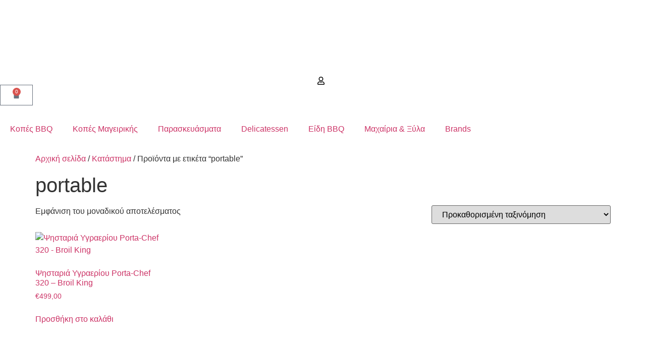

--- FILE ---
content_type: text/html; charset=UTF-8
request_url: https://www.thegreekbutcher.gr/product-tag/portable/
body_size: 25862
content:
<!doctype html>
<html lang="el">
<head>
	<meta charset="UTF-8">
	<meta name="viewport" content="width=device-width, initial-scale=1">
	<link rel="profile" href="https://gmpg.org/xfn/11">
	<title>portable &#8211; The Greek Butcher</title>
<meta name='robots' content='max-image-preview:large' />
<script>window._wca = window._wca || [];</script>
<link rel='dns-prefetch' href='//maps.google.com' />
<link rel='dns-prefetch' href='//stats.wp.com' />
<link rel='dns-prefetch' href='//www.googletagmanager.com' />
<link rel='preconnect' href='//c0.wp.com' />
<link rel="alternate" type="application/rss+xml" title="Ροή RSS &raquo; The Greek Butcher" href="https://www.thegreekbutcher.gr/feed/" />
<link rel="alternate" type="application/rss+xml" title="Ροή Σχολίων &raquo; The Greek Butcher" href="https://www.thegreekbutcher.gr/comments/feed/" />
<link rel="alternate" type="application/rss+xml" title="Ροή για The Greek Butcher &raquo; portable Ετικέτα" href="https://www.thegreekbutcher.gr/product-tag/portable/feed/" />
<style id='wp-img-auto-sizes-contain-inline-css'>
img:is([sizes=auto i],[sizes^="auto," i]){contain-intrinsic-size:3000px 1500px}
/*# sourceURL=wp-img-auto-sizes-contain-inline-css */
</style>

<style id='wp-emoji-styles-inline-css'>

	img.wp-smiley, img.emoji {
		display: inline !important;
		border: none !important;
		box-shadow: none !important;
		height: 1em !important;
		width: 1em !important;
		margin: 0 0.07em !important;
		vertical-align: -0.1em !important;
		background: none !important;
		padding: 0 !important;
	}
/*# sourceURL=wp-emoji-styles-inline-css */
</style>
<link rel='stylesheet' id='wp-block-library-css' href='https://c0.wp.com/c/6.9/wp-includes/css/dist/block-library/style.min.css' media='all' />
<link rel='stylesheet' id='mediaelement-css' href='https://c0.wp.com/c/6.9/wp-includes/js/mediaelement/mediaelementplayer-legacy.min.css' media='all' />
<link rel='stylesheet' id='wp-mediaelement-css' href='https://c0.wp.com/c/6.9/wp-includes/js/mediaelement/wp-mediaelement.min.css' media='all' />
<style id='jetpack-sharing-buttons-style-inline-css'>
.jetpack-sharing-buttons__services-list{display:flex;flex-direction:row;flex-wrap:wrap;gap:0;list-style-type:none;margin:5px;padding:0}.jetpack-sharing-buttons__services-list.has-small-icon-size{font-size:12px}.jetpack-sharing-buttons__services-list.has-normal-icon-size{font-size:16px}.jetpack-sharing-buttons__services-list.has-large-icon-size{font-size:24px}.jetpack-sharing-buttons__services-list.has-huge-icon-size{font-size:36px}@media print{.jetpack-sharing-buttons__services-list{display:none!important}}.editor-styles-wrapper .wp-block-jetpack-sharing-buttons{gap:0;padding-inline-start:0}ul.jetpack-sharing-buttons__services-list.has-background{padding:1.25em 2.375em}
/*# sourceURL=https://www.thegreekbutcher.gr/wp-content/plugins/jetpack/_inc/blocks/sharing-buttons/view.css */
</style>
<style id='global-styles-inline-css'>
:root{--wp--preset--aspect-ratio--square: 1;--wp--preset--aspect-ratio--4-3: 4/3;--wp--preset--aspect-ratio--3-4: 3/4;--wp--preset--aspect-ratio--3-2: 3/2;--wp--preset--aspect-ratio--2-3: 2/3;--wp--preset--aspect-ratio--16-9: 16/9;--wp--preset--aspect-ratio--9-16: 9/16;--wp--preset--color--black: #000000;--wp--preset--color--cyan-bluish-gray: #abb8c3;--wp--preset--color--white: #ffffff;--wp--preset--color--pale-pink: #f78da7;--wp--preset--color--vivid-red: #cf2e2e;--wp--preset--color--luminous-vivid-orange: #ff6900;--wp--preset--color--luminous-vivid-amber: #fcb900;--wp--preset--color--light-green-cyan: #7bdcb5;--wp--preset--color--vivid-green-cyan: #00d084;--wp--preset--color--pale-cyan-blue: #8ed1fc;--wp--preset--color--vivid-cyan-blue: #0693e3;--wp--preset--color--vivid-purple: #9b51e0;--wp--preset--gradient--vivid-cyan-blue-to-vivid-purple: linear-gradient(135deg,rgb(6,147,227) 0%,rgb(155,81,224) 100%);--wp--preset--gradient--light-green-cyan-to-vivid-green-cyan: linear-gradient(135deg,rgb(122,220,180) 0%,rgb(0,208,130) 100%);--wp--preset--gradient--luminous-vivid-amber-to-luminous-vivid-orange: linear-gradient(135deg,rgb(252,185,0) 0%,rgb(255,105,0) 100%);--wp--preset--gradient--luminous-vivid-orange-to-vivid-red: linear-gradient(135deg,rgb(255,105,0) 0%,rgb(207,46,46) 100%);--wp--preset--gradient--very-light-gray-to-cyan-bluish-gray: linear-gradient(135deg,rgb(238,238,238) 0%,rgb(169,184,195) 100%);--wp--preset--gradient--cool-to-warm-spectrum: linear-gradient(135deg,rgb(74,234,220) 0%,rgb(151,120,209) 20%,rgb(207,42,186) 40%,rgb(238,44,130) 60%,rgb(251,105,98) 80%,rgb(254,248,76) 100%);--wp--preset--gradient--blush-light-purple: linear-gradient(135deg,rgb(255,206,236) 0%,rgb(152,150,240) 100%);--wp--preset--gradient--blush-bordeaux: linear-gradient(135deg,rgb(254,205,165) 0%,rgb(254,45,45) 50%,rgb(107,0,62) 100%);--wp--preset--gradient--luminous-dusk: linear-gradient(135deg,rgb(255,203,112) 0%,rgb(199,81,192) 50%,rgb(65,88,208) 100%);--wp--preset--gradient--pale-ocean: linear-gradient(135deg,rgb(255,245,203) 0%,rgb(182,227,212) 50%,rgb(51,167,181) 100%);--wp--preset--gradient--electric-grass: linear-gradient(135deg,rgb(202,248,128) 0%,rgb(113,206,126) 100%);--wp--preset--gradient--midnight: linear-gradient(135deg,rgb(2,3,129) 0%,rgb(40,116,252) 100%);--wp--preset--font-size--small: 13px;--wp--preset--font-size--medium: 20px;--wp--preset--font-size--large: 36px;--wp--preset--font-size--x-large: 42px;--wp--preset--spacing--20: 0.44rem;--wp--preset--spacing--30: 0.67rem;--wp--preset--spacing--40: 1rem;--wp--preset--spacing--50: 1.5rem;--wp--preset--spacing--60: 2.25rem;--wp--preset--spacing--70: 3.38rem;--wp--preset--spacing--80: 5.06rem;--wp--preset--shadow--natural: 6px 6px 9px rgba(0, 0, 0, 0.2);--wp--preset--shadow--deep: 12px 12px 50px rgba(0, 0, 0, 0.4);--wp--preset--shadow--sharp: 6px 6px 0px rgba(0, 0, 0, 0.2);--wp--preset--shadow--outlined: 6px 6px 0px -3px rgb(255, 255, 255), 6px 6px rgb(0, 0, 0);--wp--preset--shadow--crisp: 6px 6px 0px rgb(0, 0, 0);}:root { --wp--style--global--content-size: 800px;--wp--style--global--wide-size: 1200px; }:where(body) { margin: 0; }.wp-site-blocks > .alignleft { float: left; margin-right: 2em; }.wp-site-blocks > .alignright { float: right; margin-left: 2em; }.wp-site-blocks > .aligncenter { justify-content: center; margin-left: auto; margin-right: auto; }:where(.wp-site-blocks) > * { margin-block-start: 24px; margin-block-end: 0; }:where(.wp-site-blocks) > :first-child { margin-block-start: 0; }:where(.wp-site-blocks) > :last-child { margin-block-end: 0; }:root { --wp--style--block-gap: 24px; }:root :where(.is-layout-flow) > :first-child{margin-block-start: 0;}:root :where(.is-layout-flow) > :last-child{margin-block-end: 0;}:root :where(.is-layout-flow) > *{margin-block-start: 24px;margin-block-end: 0;}:root :where(.is-layout-constrained) > :first-child{margin-block-start: 0;}:root :where(.is-layout-constrained) > :last-child{margin-block-end: 0;}:root :where(.is-layout-constrained) > *{margin-block-start: 24px;margin-block-end: 0;}:root :where(.is-layout-flex){gap: 24px;}:root :where(.is-layout-grid){gap: 24px;}.is-layout-flow > .alignleft{float: left;margin-inline-start: 0;margin-inline-end: 2em;}.is-layout-flow > .alignright{float: right;margin-inline-start: 2em;margin-inline-end: 0;}.is-layout-flow > .aligncenter{margin-left: auto !important;margin-right: auto !important;}.is-layout-constrained > .alignleft{float: left;margin-inline-start: 0;margin-inline-end: 2em;}.is-layout-constrained > .alignright{float: right;margin-inline-start: 2em;margin-inline-end: 0;}.is-layout-constrained > .aligncenter{margin-left: auto !important;margin-right: auto !important;}.is-layout-constrained > :where(:not(.alignleft):not(.alignright):not(.alignfull)){max-width: var(--wp--style--global--content-size);margin-left: auto !important;margin-right: auto !important;}.is-layout-constrained > .alignwide{max-width: var(--wp--style--global--wide-size);}body .is-layout-flex{display: flex;}.is-layout-flex{flex-wrap: wrap;align-items: center;}.is-layout-flex > :is(*, div){margin: 0;}body .is-layout-grid{display: grid;}.is-layout-grid > :is(*, div){margin: 0;}body{padding-top: 0px;padding-right: 0px;padding-bottom: 0px;padding-left: 0px;}a:where(:not(.wp-element-button)){text-decoration: underline;}:root :where(.wp-element-button, .wp-block-button__link){background-color: #32373c;border-width: 0;color: #fff;font-family: inherit;font-size: inherit;font-style: inherit;font-weight: inherit;letter-spacing: inherit;line-height: inherit;padding-top: calc(0.667em + 2px);padding-right: calc(1.333em + 2px);padding-bottom: calc(0.667em + 2px);padding-left: calc(1.333em + 2px);text-decoration: none;text-transform: inherit;}.has-black-color{color: var(--wp--preset--color--black) !important;}.has-cyan-bluish-gray-color{color: var(--wp--preset--color--cyan-bluish-gray) !important;}.has-white-color{color: var(--wp--preset--color--white) !important;}.has-pale-pink-color{color: var(--wp--preset--color--pale-pink) !important;}.has-vivid-red-color{color: var(--wp--preset--color--vivid-red) !important;}.has-luminous-vivid-orange-color{color: var(--wp--preset--color--luminous-vivid-orange) !important;}.has-luminous-vivid-amber-color{color: var(--wp--preset--color--luminous-vivid-amber) !important;}.has-light-green-cyan-color{color: var(--wp--preset--color--light-green-cyan) !important;}.has-vivid-green-cyan-color{color: var(--wp--preset--color--vivid-green-cyan) !important;}.has-pale-cyan-blue-color{color: var(--wp--preset--color--pale-cyan-blue) !important;}.has-vivid-cyan-blue-color{color: var(--wp--preset--color--vivid-cyan-blue) !important;}.has-vivid-purple-color{color: var(--wp--preset--color--vivid-purple) !important;}.has-black-background-color{background-color: var(--wp--preset--color--black) !important;}.has-cyan-bluish-gray-background-color{background-color: var(--wp--preset--color--cyan-bluish-gray) !important;}.has-white-background-color{background-color: var(--wp--preset--color--white) !important;}.has-pale-pink-background-color{background-color: var(--wp--preset--color--pale-pink) !important;}.has-vivid-red-background-color{background-color: var(--wp--preset--color--vivid-red) !important;}.has-luminous-vivid-orange-background-color{background-color: var(--wp--preset--color--luminous-vivid-orange) !important;}.has-luminous-vivid-amber-background-color{background-color: var(--wp--preset--color--luminous-vivid-amber) !important;}.has-light-green-cyan-background-color{background-color: var(--wp--preset--color--light-green-cyan) !important;}.has-vivid-green-cyan-background-color{background-color: var(--wp--preset--color--vivid-green-cyan) !important;}.has-pale-cyan-blue-background-color{background-color: var(--wp--preset--color--pale-cyan-blue) !important;}.has-vivid-cyan-blue-background-color{background-color: var(--wp--preset--color--vivid-cyan-blue) !important;}.has-vivid-purple-background-color{background-color: var(--wp--preset--color--vivid-purple) !important;}.has-black-border-color{border-color: var(--wp--preset--color--black) !important;}.has-cyan-bluish-gray-border-color{border-color: var(--wp--preset--color--cyan-bluish-gray) !important;}.has-white-border-color{border-color: var(--wp--preset--color--white) !important;}.has-pale-pink-border-color{border-color: var(--wp--preset--color--pale-pink) !important;}.has-vivid-red-border-color{border-color: var(--wp--preset--color--vivid-red) !important;}.has-luminous-vivid-orange-border-color{border-color: var(--wp--preset--color--luminous-vivid-orange) !important;}.has-luminous-vivid-amber-border-color{border-color: var(--wp--preset--color--luminous-vivid-amber) !important;}.has-light-green-cyan-border-color{border-color: var(--wp--preset--color--light-green-cyan) !important;}.has-vivid-green-cyan-border-color{border-color: var(--wp--preset--color--vivid-green-cyan) !important;}.has-pale-cyan-blue-border-color{border-color: var(--wp--preset--color--pale-cyan-blue) !important;}.has-vivid-cyan-blue-border-color{border-color: var(--wp--preset--color--vivid-cyan-blue) !important;}.has-vivid-purple-border-color{border-color: var(--wp--preset--color--vivid-purple) !important;}.has-vivid-cyan-blue-to-vivid-purple-gradient-background{background: var(--wp--preset--gradient--vivid-cyan-blue-to-vivid-purple) !important;}.has-light-green-cyan-to-vivid-green-cyan-gradient-background{background: var(--wp--preset--gradient--light-green-cyan-to-vivid-green-cyan) !important;}.has-luminous-vivid-amber-to-luminous-vivid-orange-gradient-background{background: var(--wp--preset--gradient--luminous-vivid-amber-to-luminous-vivid-orange) !important;}.has-luminous-vivid-orange-to-vivid-red-gradient-background{background: var(--wp--preset--gradient--luminous-vivid-orange-to-vivid-red) !important;}.has-very-light-gray-to-cyan-bluish-gray-gradient-background{background: var(--wp--preset--gradient--very-light-gray-to-cyan-bluish-gray) !important;}.has-cool-to-warm-spectrum-gradient-background{background: var(--wp--preset--gradient--cool-to-warm-spectrum) !important;}.has-blush-light-purple-gradient-background{background: var(--wp--preset--gradient--blush-light-purple) !important;}.has-blush-bordeaux-gradient-background{background: var(--wp--preset--gradient--blush-bordeaux) !important;}.has-luminous-dusk-gradient-background{background: var(--wp--preset--gradient--luminous-dusk) !important;}.has-pale-ocean-gradient-background{background: var(--wp--preset--gradient--pale-ocean) !important;}.has-electric-grass-gradient-background{background: var(--wp--preset--gradient--electric-grass) !important;}.has-midnight-gradient-background{background: var(--wp--preset--gradient--midnight) !important;}.has-small-font-size{font-size: var(--wp--preset--font-size--small) !important;}.has-medium-font-size{font-size: var(--wp--preset--font-size--medium) !important;}.has-large-font-size{font-size: var(--wp--preset--font-size--large) !important;}.has-x-large-font-size{font-size: var(--wp--preset--font-size--x-large) !important;}
:root :where(.wp-block-pullquote){font-size: 1.5em;line-height: 1.6;}
/*# sourceURL=global-styles-inline-css */
</style>
<link rel='stylesheet' id='contact-form-7-css' href='https://www.thegreekbutcher.gr/wp-content/plugins/contact-form-7/includes/css/styles.css?ver=6.1.4' media='all' />
<link rel='stylesheet' id='cookie-notice-front-css' href='https://www.thegreekbutcher.gr/wp-content/plugins/cookie-notice/css/front.min.css?ver=2.5.11' media='all' />
<link rel='stylesheet' id='woocommerce-layout-css' href='https://c0.wp.com/p/woocommerce/10.4.3/assets/css/woocommerce-layout.css' media='all' />
<style id='woocommerce-layout-inline-css'>

	.infinite-scroll .woocommerce-pagination {
		display: none;
	}
/*# sourceURL=woocommerce-layout-inline-css */
</style>
<link rel='stylesheet' id='woocommerce-smallscreen-css' href='https://c0.wp.com/p/woocommerce/10.4.3/assets/css/woocommerce-smallscreen.css' media='only screen and (max-width: 768px)' />
<link rel='stylesheet' id='woocommerce-general-css' href='https://c0.wp.com/p/woocommerce/10.4.3/assets/css/woocommerce.css' media='all' />
<style id='woocommerce-inline-inline-css'>
.woocommerce form .form-row .required { visibility: visible; }
/*# sourceURL=woocommerce-inline-inline-css */
</style>
<link rel='stylesheet' id='wpgmp-frontend-css' href='https://www.thegreekbutcher.gr/wp-content/plugins/wp-google-map-plugin/assets/css/wpgmp_all_frontend.css?ver=4.9.0' media='all' />
<link rel='stylesheet' id='hello-elementor-css' href='https://www.thegreekbutcher.gr/wp-content/themes/hello-elementor/assets/css/reset.css?ver=3.4.5' media='all' />
<link rel='stylesheet' id='hello-elementor-theme-style-css' href='https://www.thegreekbutcher.gr/wp-content/themes/hello-elementor/assets/css/theme.css?ver=3.4.5' media='all' />
<link rel='stylesheet' id='hello-elementor-header-footer-css' href='https://www.thegreekbutcher.gr/wp-content/themes/hello-elementor/assets/css/header-footer.css?ver=3.4.5' media='all' />
<link rel='stylesheet' id='elementor-frontend-css' href='https://www.thegreekbutcher.gr/wp-content/plugins/elementor/assets/css/frontend.min.css?ver=3.34.0' media='all' />
<link rel='stylesheet' id='elementor-post-6347-css' href='https://www.thegreekbutcher.gr/wp-content/uploads/elementor/css/post-6347.css?ver=1768871574' media='all' />
<link rel='stylesheet' id='widget-image-css' href='https://www.thegreekbutcher.gr/wp-content/plugins/elementor/assets/css/widget-image.min.css?ver=3.34.0' media='all' />
<link rel='stylesheet' id='e-sticky-css' href='https://www.thegreekbutcher.gr/wp-content/plugins/elementor-pro/assets/css/modules/sticky.min.css?ver=3.34.0' media='all' />
<link rel='stylesheet' id='widget-search-css' href='https://www.thegreekbutcher.gr/wp-content/plugins/elementor-pro/assets/css/widget-search.min.css?ver=3.34.0' media='all' />
<link rel='stylesheet' id='widget-icon-list-css' href='https://www.thegreekbutcher.gr/wp-content/plugins/elementor/assets/css/widget-icon-list.min.css?ver=3.34.0' media='all' />
<link rel='stylesheet' id='widget-woocommerce-menu-cart-css' href='https://www.thegreekbutcher.gr/wp-content/plugins/elementor-pro/assets/css/widget-woocommerce-menu-cart.min.css?ver=3.34.0' media='all' />
<link rel='stylesheet' id='widget-nav-menu-css' href='https://www.thegreekbutcher.gr/wp-content/plugins/elementor-pro/assets/css/widget-nav-menu.min.css?ver=3.34.0' media='all' />
<link rel='stylesheet' id='widget-heading-css' href='https://www.thegreekbutcher.gr/wp-content/plugins/elementor/assets/css/widget-heading.min.css?ver=3.34.0' media='all' />
<link rel='stylesheet' id='widget-form-css' href='https://www.thegreekbutcher.gr/wp-content/plugins/elementor-pro/assets/css/widget-form.min.css?ver=3.34.0' media='all' />
<link rel='stylesheet' id='elementor-post-8516-css' href='https://www.thegreekbutcher.gr/wp-content/uploads/elementor/css/post-8516.css?ver=1768871575' media='all' />
<link rel='stylesheet' id='elementor-post-8633-css' href='https://www.thegreekbutcher.gr/wp-content/uploads/elementor/css/post-8633.css?ver=1768871575' media='all' />
<link rel='stylesheet' id='elementor-gf-local-roboto-css' href='https://www.thegreekbutcher.gr/wp-content/uploads/elementor/google-fonts/css/roboto.css?ver=1742453370' media='all' />
<link rel='stylesheet' id='elementor-gf-local-robotoslab-css' href='https://www.thegreekbutcher.gr/wp-content/uploads/elementor/google-fonts/css/robotoslab.css?ver=1742453372' media='all' />
<script id="cookie-notice-front-js-before">
var cnArgs = {"ajaxUrl":"https:\/\/www.thegreekbutcher.gr\/wp-admin\/admin-ajax.php","nonce":"4da3d0ad8e","hideEffect":"fade","position":"bottom","onScroll":false,"onScrollOffset":100,"onClick":false,"cookieName":"cookie_notice_accepted","cookieTime":2592000,"cookieTimeRejected":2592000,"globalCookie":false,"redirection":false,"cache":true,"revokeCookies":false,"revokeCookiesOpt":"automatic"};

//# sourceURL=cookie-notice-front-js-before
</script>
<script src="https://www.thegreekbutcher.gr/wp-content/plugins/cookie-notice/js/front.min.js?ver=2.5.11" id="cookie-notice-front-js"></script>
<script src="https://c0.wp.com/c/6.9/wp-includes/js/jquery/jquery.min.js" id="jquery-core-js"></script>
<script src="https://c0.wp.com/c/6.9/wp-includes/js/jquery/jquery-migrate.min.js" id="jquery-migrate-js"></script>
<script src="https://c0.wp.com/p/woocommerce/10.4.3/assets/js/jquery-blockui/jquery.blockUI.min.js" id="wc-jquery-blockui-js" defer data-wp-strategy="defer"></script>
<script id="wc-add-to-cart-js-extra">
var wc_add_to_cart_params = {"ajax_url":"/wp-admin/admin-ajax.php","wc_ajax_url":"/?wc-ajax=%%endpoint%%","i18n_view_cart":"\u039a\u03b1\u03bb\u03ac\u03b8\u03b9","cart_url":"https://www.thegreekbutcher.gr/to-kalathi-mou/","is_cart":"","cart_redirect_after_add":"no"};
//# sourceURL=wc-add-to-cart-js-extra
</script>
<script src="https://c0.wp.com/p/woocommerce/10.4.3/assets/js/frontend/add-to-cart.min.js" id="wc-add-to-cart-js" defer data-wp-strategy="defer"></script>
<script src="https://c0.wp.com/p/woocommerce/10.4.3/assets/js/js-cookie/js.cookie.min.js" id="wc-js-cookie-js" defer data-wp-strategy="defer"></script>
<script id="woocommerce-js-extra">
var woocommerce_params = {"ajax_url":"/wp-admin/admin-ajax.php","wc_ajax_url":"/?wc-ajax=%%endpoint%%","i18n_password_show":"\u0395\u03bc\u03c6\u03ac\u03bd\u03b9\u03c3\u03b7 \u03c3\u03c5\u03bd\u03b8\u03b7\u03bc\u03b1\u03c4\u03b9\u03ba\u03bf\u03cd","i18n_password_hide":"\u0391\u03c0\u03cc\u03ba\u03c1\u03c5\u03c8\u03b7 \u03c3\u03c5\u03bd\u03b8\u03b7\u03bc\u03b1\u03c4\u03b9\u03ba\u03bf\u03cd"};
//# sourceURL=woocommerce-js-extra
</script>
<script src="https://c0.wp.com/p/woocommerce/10.4.3/assets/js/frontend/woocommerce.min.js" id="woocommerce-js" defer data-wp-strategy="defer"></script>
<script src="https://stats.wp.com/s-202604.js" id="woocommerce-analytics-js" defer data-wp-strategy="defer"></script>

<!-- Google tag (gtag.js) snippet added by Site Kit -->
<!-- Google Analytics snippet added by Site Kit -->
<script src="https://www.googletagmanager.com/gtag/js?id=GT-TQK5ZTKH" id="google_gtagjs-js" async></script>
<script id="google_gtagjs-js-after">
window.dataLayer = window.dataLayer || [];function gtag(){dataLayer.push(arguments);}
gtag("set","linker",{"domains":["www.thegreekbutcher.gr"]});
gtag("js", new Date());
gtag("set", "developer_id.dZTNiMT", true);
gtag("config", "GT-TQK5ZTKH");
//# sourceURL=google_gtagjs-js-after
</script>
<link rel="https://api.w.org/" href="https://www.thegreekbutcher.gr/wp-json/" /><link rel="alternate" title="JSON" type="application/json" href="https://www.thegreekbutcher.gr/wp-json/wp/v2/product_tag/446" /><link rel="EditURI" type="application/rsd+xml" title="RSD" href="https://www.thegreekbutcher.gr/xmlrpc.php?rsd" />
<meta name="generator" content="WordPress 6.9" />
<meta name="generator" content="WooCommerce 10.4.3" />
<meta name="generator" content="Site Kit by Google 1.168.0" />	<style>img#wpstats{display:none}</style>
			<noscript><style>.woocommerce-product-gallery{ opacity: 1 !important; }</style></noscript>
	
<!-- Google AdSense meta tags added by Site Kit -->
<meta name="google-adsense-platform-account" content="ca-host-pub-2644536267352236">
<meta name="google-adsense-platform-domain" content="sitekit.withgoogle.com">
<!-- End Google AdSense meta tags added by Site Kit -->
<meta name="generator" content="Elementor 3.34.0; features: e_font_icon_svg, additional_custom_breakpoints; settings: css_print_method-external, google_font-enabled, font_display-swap">
			<style>
				.e-con.e-parent:nth-of-type(n+4):not(.e-lazyloaded):not(.e-no-lazyload),
				.e-con.e-parent:nth-of-type(n+4):not(.e-lazyloaded):not(.e-no-lazyload) * {
					background-image: none !important;
				}
				@media screen and (max-height: 1024px) {
					.e-con.e-parent:nth-of-type(n+3):not(.e-lazyloaded):not(.e-no-lazyload),
					.e-con.e-parent:nth-of-type(n+3):not(.e-lazyloaded):not(.e-no-lazyload) * {
						background-image: none !important;
					}
				}
				@media screen and (max-height: 640px) {
					.e-con.e-parent:nth-of-type(n+2):not(.e-lazyloaded):not(.e-no-lazyload),
					.e-con.e-parent:nth-of-type(n+2):not(.e-lazyloaded):not(.e-no-lazyload) * {
						background-image: none !important;
					}
				}
			</style>
			</head>
<body data-rsssl=1 class="archive tax-product_tag term-portable term-446 wp-custom-logo wp-embed-responsive wp-theme-hello-elementor theme-hello-elementor cookies-not-set woocommerce woocommerce-page woocommerce-no-js hello-elementor-default elementor-default elementor-kit-6347">


<a class="skip-link screen-reader-text" href="#content">Μετάβαση στο περιεχόμενο</a>

		<header data-elementor-type="header" data-elementor-id="8516" class="elementor elementor-8516 elementor-location-header" data-elementor-post-type="elementor_library">
			<div class="elementor-element elementor-element-32073ae elementor-hidden-tablet elementor-hidden-mobile e-flex e-con-boxed e-con e-parent" data-id="32073ae" data-element_type="container" data-settings="{&quot;background_background&quot;:&quot;classic&quot;}">
					<div class="e-con-inner">
					</div>
				</div>
		<div class="elementor-element elementor-element-e5768b6 elementor-hidden-tablet elementor-hidden-mobile e-flex e-con-boxed e-con e-parent" data-id="e5768b6" data-element_type="container" data-settings="{&quot;background_background&quot;:&quot;classic&quot;,&quot;sticky&quot;:&quot;top&quot;,&quot;sticky_on&quot;:[&quot;desktop&quot;,&quot;tablet&quot;,&quot;mobile&quot;],&quot;sticky_offset&quot;:0,&quot;sticky_effects_offset&quot;:0,&quot;sticky_anchor_link_offset&quot;:0}">
					<div class="e-con-inner">
		<div class="elementor-element elementor-element-20b5c31 e-con-full e-flex e-con e-child" data-id="20b5c31" data-element_type="container" data-settings="{&quot;sticky&quot;:&quot;top&quot;,&quot;sticky_on&quot;:[&quot;desktop&quot;,&quot;tablet&quot;,&quot;mobile&quot;],&quot;sticky_offset&quot;:0,&quot;sticky_effects_offset&quot;:0,&quot;sticky_anchor_link_offset&quot;:0}">
				<div class="elementor-element elementor-element-7921d2c elementor-widget__width-initial elementor-widget elementor-widget-theme-site-logo elementor-widget-image" data-id="7921d2c" data-element_type="widget" data-widget_type="theme-site-logo.default">
				<div class="elementor-widget-container">
											<a href="https://www.thegreekbutcher.gr">
			<img width="200" height="156" src="https://www.thegreekbutcher.gr/wp-content/uploads/2024/03/logo-new2024-greekbutcher.png" class="attachment-full size-full wp-image-7637" alt="" />				</a>
											</div>
				</div>
				</div>
		<div class="elementor-element elementor-element-c2a07e0 e-con-full e-flex e-con e-child" data-id="c2a07e0" data-element_type="container">
				<div class="elementor-element elementor-element-4c8ad63 elementor-widget elementor-widget-search" data-id="4c8ad63" data-element_type="widget" data-settings="{&quot;submit_trigger&quot;:&quot;key_enter&quot;,&quot;_animation&quot;:&quot;none&quot;,&quot;pagination_type_options&quot;:&quot;none&quot;}" data-widget_type="search.default">
				<div class="elementor-widget-container">
							<search class="e-search hidden" role="search">
			<form class="e-search-form" action="https://www.thegreekbutcher.gr" method="get">

				
				<label class="e-search-label" for="search-4c8ad63">
					<span class="elementor-screen-only">
						Search					</span>
					<svg aria-hidden="true" class="e-font-icon-svg e-fas-search" viewBox="0 0 512 512" xmlns="http://www.w3.org/2000/svg"><path d="M505 442.7L405.3 343c-4.5-4.5-10.6-7-17-7H372c27.6-35.3 44-79.7 44-128C416 93.1 322.9 0 208 0S0 93.1 0 208s93.1 208 208 208c48.3 0 92.7-16.4 128-44v16.3c0 6.4 2.5 12.5 7 17l99.7 99.7c9.4 9.4 24.6 9.4 33.9 0l28.3-28.3c9.4-9.4 9.4-24.6.1-34zM208 336c-70.7 0-128-57.2-128-128 0-70.7 57.2-128 128-128 70.7 0 128 57.2 128 128 0 70.7-57.2 128-128 128z"></path></svg>				</label>

				<div class="e-search-input-wrapper">
					<input id="search-4c8ad63" placeholder="Αναζήτηση για.." class="e-search-input" type="search" name="s" value="" autocomplete="off" role="combobox" aria-autocomplete="list" aria-expanded="false" aria-controls="results-4c8ad63" aria-haspopup="listbox">
					<svg aria-hidden="true" class="e-font-icon-svg e-fas-search" viewBox="0 0 512 512" xmlns="http://www.w3.org/2000/svg"><path d="M505 442.7L405.3 343c-4.5-4.5-10.6-7-17-7H372c27.6-35.3 44-79.7 44-128C416 93.1 322.9 0 208 0S0 93.1 0 208s93.1 208 208 208c48.3 0 92.7-16.4 128-44v16.3c0 6.4 2.5 12.5 7 17l99.7 99.7c9.4 9.4 24.6 9.4 33.9 0l28.3-28.3c9.4-9.4 9.4-24.6.1-34zM208 336c-70.7 0-128-57.2-128-128 0-70.7 57.2-128 128-128 70.7 0 128 57.2 128 128 0 70.7-57.2 128-128 128z"></path></svg>										<output id="results-4c8ad63" class="e-search-results-container hide-loader" aria-live="polite" aria-atomic="true" aria-label="Results for search" tabindex="0">
						<div class="e-search-results"></div>
											</output>
									</div>
				
				
				<button class="e-search-submit elementor-screen-only " type="submit" aria-label="Search">
					
									</button>
				<input type="hidden" name="e_search_props" value="4c8ad63-8516">
			</form>
		</search>
						</div>
				</div>
				</div>
		<div class="elementor-element elementor-element-0c9a83d e-con-full e-grid e-con e-child" data-id="0c9a83d" data-element_type="container">
				<div class="elementor-element elementor-element-8c09af3 elementor-icon-list--layout-inline elementor-align-center elementor-list-item-link-full_width elementor-widget elementor-widget-icon-list" data-id="8c09af3" data-element_type="widget" data-settings="{&quot;sticky&quot;:&quot;top&quot;,&quot;_animation&quot;:&quot;none&quot;,&quot;sticky_on&quot;:[&quot;desktop&quot;,&quot;tablet&quot;,&quot;mobile&quot;],&quot;sticky_offset&quot;:0,&quot;sticky_effects_offset&quot;:0,&quot;sticky_anchor_link_offset&quot;:0}" data-widget_type="icon-list.default">
				<div class="elementor-widget-container">
							<ul class="elementor-icon-list-items elementor-inline-items">
							<li class="elementor-icon-list-item elementor-inline-item">
											<a href="https://www.thegreekbutcher.gr/my-account/">

												<span class="elementor-icon-list-icon">
							<svg aria-hidden="true" class="e-font-icon-svg e-far-user" viewBox="0 0 448 512" xmlns="http://www.w3.org/2000/svg"><path d="M313.6 304c-28.7 0-42.5 16-89.6 16-47.1 0-60.8-16-89.6-16C60.2 304 0 364.2 0 438.4V464c0 26.5 21.5 48 48 48h352c26.5 0 48-21.5 48-48v-25.6c0-74.2-60.2-134.4-134.4-134.4zM400 464H48v-25.6c0-47.6 38.8-86.4 86.4-86.4 14.6 0 38.3 16 89.6 16 51.7 0 74.9-16 89.6-16 47.6 0 86.4 38.8 86.4 86.4V464zM224 288c79.5 0 144-64.5 144-144S303.5 0 224 0 80 64.5 80 144s64.5 144 144 144zm0-240c52.9 0 96 43.1 96 96s-43.1 96-96 96-96-43.1-96-96 43.1-96 96-96z"></path></svg>						</span>
										<span class="elementor-icon-list-text"></span>
											</a>
									</li>
						</ul>
						</div>
				</div>
				<div class="elementor-element elementor-element-6b62247 toggle-icon--bag-solid elementor-hidden-tablet elementor-hidden-mobile elementor-menu-cart--items-indicator-bubble elementor-menu-cart--cart-type-side-cart elementor-menu-cart--show-remove-button-yes elementor-widget elementor-widget-woocommerce-menu-cart" data-id="6b62247" data-element_type="widget" data-settings="{&quot;sticky&quot;:&quot;top&quot;,&quot;sticky_effects_offset&quot;:95,&quot;cart_type&quot;:&quot;side-cart&quot;,&quot;open_cart&quot;:&quot;click&quot;,&quot;automatically_open_cart&quot;:&quot;no&quot;,&quot;sticky_on&quot;:[&quot;desktop&quot;,&quot;tablet&quot;,&quot;mobile&quot;],&quot;sticky_offset&quot;:0,&quot;sticky_anchor_link_offset&quot;:0}" data-widget_type="woocommerce-menu-cart.default">
				<div class="elementor-widget-container">
							<div class="elementor-menu-cart__wrapper">
							<div class="elementor-menu-cart__toggle_wrapper">
					<div class="elementor-menu-cart__container elementor-lightbox" aria-hidden="true">
						<div class="elementor-menu-cart__main" aria-hidden="true">
									<div class="elementor-menu-cart__close-button">
					</div>
									<div class="widget_shopping_cart_content">
															</div>
						</div>
					</div>
							<div class="elementor-menu-cart__toggle elementor-button-wrapper">
			<a id="elementor-menu-cart__toggle_button" href="#" class="elementor-menu-cart__toggle_button elementor-button elementor-size-sm" aria-expanded="false">
				<span class="elementor-button-text"><span class="woocommerce-Price-amount amount"><bdi><span class="woocommerce-Price-currencySymbol">&euro;</span>0,00</bdi></span></span>
				<span class="elementor-button-icon">
					<span class="elementor-button-icon-qty" data-counter="0">0</span>
					<svg class="e-font-icon-svg e-eicon-bag-solid" viewBox="0 0 1000 1000" xmlns="http://www.w3.org/2000/svg"><path d="M333 292L333 208C339 100 397 43 501 43 605 43 662 100 667 209V292H750C796 292 833 329 833 375V875C833 921 796 958 750 958H250C204 958 167 921 167 875V375C167 329 204 292 250 292H333ZM375 292H625L625 210C622 125 582 85 501 85 420 85 380 125 375 209L375 292Z"></path></svg>					<span class="elementor-screen-only">Cart</span>
				</span>
			</a>
		</div>
						</div>
					</div> <!-- close elementor-menu-cart__wrapper -->
						</div>
				</div>
				</div>
					</div>
				</div>
		<div class="elementor-element elementor-element-b7335ef e-con-full elementor-hidden-tablet elementor-hidden-mobile e-flex e-con e-parent" data-id="b7335ef" data-element_type="container" data-settings="{&quot;background_background&quot;:&quot;classic&quot;,&quot;sticky&quot;:&quot;top&quot;,&quot;sticky_offset&quot;:180,&quot;sticky_on&quot;:[&quot;desktop&quot;,&quot;tablet&quot;,&quot;mobile&quot;],&quot;sticky_effects_offset&quot;:0,&quot;sticky_anchor_link_offset&quot;:0}">
				<div class="elementor-element elementor-element-87e9e05 elementor-nav-menu--dropdown-tablet elementor-nav-menu__text-align-aside elementor-nav-menu--toggle elementor-nav-menu--burger elementor-widget elementor-widget-nav-menu" data-id="87e9e05" data-element_type="widget" data-settings="{&quot;layout&quot;:&quot;horizontal&quot;,&quot;submenu_icon&quot;:{&quot;value&quot;:&quot;&lt;svg aria-hidden=\&quot;true\&quot; class=\&quot;e-font-icon-svg e-fas-caret-down\&quot; viewBox=\&quot;0 0 320 512\&quot; xmlns=\&quot;http:\/\/www.w3.org\/2000\/svg\&quot;&gt;&lt;path d=\&quot;M31.3 192h257.3c17.8 0 26.7 21.5 14.1 34.1L174.1 354.8c-7.8 7.8-20.5 7.8-28.3 0L17.2 226.1C4.6 213.5 13.5 192 31.3 192z\&quot;&gt;&lt;\/path&gt;&lt;\/svg&gt;&quot;,&quot;library&quot;:&quot;fa-solid&quot;},&quot;toggle&quot;:&quot;burger&quot;}" data-widget_type="nav-menu.default">
				<div class="elementor-widget-container">
								<nav aria-label="Menu" class="elementor-nav-menu--main elementor-nav-menu__container elementor-nav-menu--layout-horizontal e--pointer-underline e--animation-fade">
				<ul id="menu-1-87e9e05" class="elementor-nav-menu"><li class="menu-item menu-item-type-custom menu-item-object-custom menu-item-has-children menu-item-1600"><a href="https://www.thegreekbutcher.gr/product-category/bbqcuts/" class="elementor-item">Κοπές BBQ</a>
<ul class="sub-menu elementor-nav-menu--dropdown">
	<li class="menu-item menu-item-type-custom menu-item-object-custom menu-item-2256"><a href="https://www.thegreekbutcher.gr/product-category/bbqcuts/xoirines-kopes" class="elementor-sub-item">Χοιρινές Κοπές</a></li>
	<li class="menu-item menu-item-type-custom menu-item-object-custom menu-item-1601"><a href="https://www.thegreekbutcher.gr/product-category/bbqcuts/premiumcuts/" class="elementor-sub-item">Premium κοπές</a></li>
	<li class="menu-item menu-item-type-custom menu-item-object-custom menu-item-1602"><a href="https://www.thegreekbutcher.gr/product-category/bbqcuts/specialcuts/" class="elementor-sub-item">Ειδικές κοπές</a></li>
	<li class="menu-item menu-item-type-custom menu-item-object-custom menu-item-1603"><a href="https://www.thegreekbutcher.gr/product-category/bbqcuts/lowandslow/" class="elementor-sub-item">Low &#038; Slow κοπές</a></li>
</ul>
</li>
<li class="menu-item menu-item-type-custom menu-item-object-custom menu-item-1604"><a href="https://www.thegreekbutcher.gr/product-category/kopes-mageirikis/" class="elementor-item">Κοπές Μαγειρικής</a></li>
<li class="menu-item menu-item-type-custom menu-item-object-custom menu-item-has-children menu-item-1605"><a href="https://www.thegreekbutcher.gr/product-category/paraskeuasmata/" class="elementor-item">Παρασκευάσματα</a>
<ul class="sub-menu elementor-nav-menu--dropdown">
	<li class="menu-item menu-item-type-custom menu-item-object-custom menu-item-1606"><a href="https://www.thegreekbutcher.gr/product-category/paraskeuasmata/kimades-burger/" class="elementor-sub-item">Κιμάδες &#038; Burger</a></li>
	<li class="menu-item menu-item-type-custom menu-item-object-custom menu-item-1607"><a href="https://www.thegreekbutcher.gr/product-category/paraskeuasmata/loukanika/" class="elementor-sub-item">Λουκάνικα</a></li>
	<li class="menu-item menu-item-type-custom menu-item-object-custom menu-item-1608"><a href="https://www.thegreekbutcher.gr/product-category/paraskeuasmata/krya-paraskeyasmata/" class="elementor-sub-item">Κρύα παρασκευάσματα</a></li>
</ul>
</li>
<li class="menu-item menu-item-type-custom menu-item-object-custom menu-item-has-children menu-item-1609"><a href="https://www.thegreekbutcher.gr/product-category/delicatessen/" class="elementor-item">Delicatessen</a>
<ul class="sub-menu elementor-nav-menu--dropdown">
	<li class="menu-item menu-item-type-custom menu-item-object-custom menu-item-6132"><a href="https://www.thegreekbutcher.gr/product-category/delicatessen/avga/" class="elementor-sub-item">Αυγά</a></li>
	<li class="menu-item menu-item-type-custom menu-item-object-custom menu-item-3308"><a href="https://www.thegreekbutcher.gr/product-category/delicatessen/afidatomena-manitaria-laxanika/" class="elementor-sub-item">Aφυδατωμένα μανιτάρια &#038; λαχανικά</a></li>
	<li class="menu-item menu-item-type-custom menu-item-object-custom menu-item-2379"><a href="https://www.thegreekbutcher.gr/product-category/delicatessen/spices/" class="elementor-sub-item">Αλάτι &#038; Μπαχαρικά</a></li>
	<li class="menu-item menu-item-type-custom menu-item-object-custom menu-item-5826"><a href="https://www.thegreekbutcher.gr/product-category/delicatessen/voutira/" class="elementor-sub-item">Βούτυρα</a></li>
	<li class="menu-item menu-item-type-custom menu-item-object-custom menu-item-1610"><a href="https://www.thegreekbutcher.gr/product-category/delicatessen/saltses-aleimmata/" class="elementor-sub-item">Σάλτσες &#038; Αλείμματα</a></li>
	<li class="menu-item menu-item-type-custom menu-item-object-custom menu-item-1611"><a href="https://www.thegreekbutcher.gr/product-category/delicatessen/pickles/" class="elementor-sub-item">Pickles &#038; Τουρσί</a></li>
	<li class="menu-item menu-item-type-custom menu-item-object-custom menu-item-1612"><a href="https://www.thegreekbutcher.gr/product-category/delicatessen/elaiolado/" class="elementor-sub-item">Ελαιόλαδα &#038; Σαπούνια</a></li>
	<li class="menu-item menu-item-type-custom menu-item-object-custom menu-item-1845"><a href="https://www.thegreekbutcher.gr/product-category/delicatessen/chutney-karamelomena-kremmudia/" class="elementor-sub-item">Chutney &#038; Καραμελωμένα Κρεμμύδια</a></li>
	<li class="menu-item menu-item-type-custom menu-item-object-custom menu-item-5627"><a href="https://www.thegreekbutcher.gr/product-category/delicatessen/tyria/" class="elementor-sub-item">Τυριά</a></li>
	<li class="menu-item menu-item-type-custom menu-item-object-custom menu-item-3235"><a href="https://www.thegreekbutcher.gr/product-category/delicatessen/rizota-dimitriaka" class="elementor-sub-item">Ριζότα &#038; Δημητριακά</a></li>
	<li class="menu-item menu-item-type-custom menu-item-object-custom menu-item-3236"><a href="https://www.thegreekbutcher.gr/product-category/delicatessen/zymarika/" class="elementor-sub-item">Ζυμαρικά</a></li>
	<li class="menu-item menu-item-type-custom menu-item-object-custom menu-item-6096"><a href="https://www.thegreekbutcher.gr/product-category/delicatessen/paksimadia-kritsinia/" class="elementor-sub-item">Παξιμάδια &#038; Κριτσίνια</a></li>
	<li class="menu-item menu-item-type-custom menu-item-object-custom menu-item-6097"><a href="https://www.thegreekbutcher.gr/product-category/delicatessen/ospria/" class="elementor-sub-item">Όσπρια</a></li>
	<li class="menu-item menu-item-type-custom menu-item-object-custom menu-item-6130"><a href="https://www.thegreekbutcher.gr/product-category/delicatessen/rofimata-salepi/" class="elementor-sub-item">Ροφήματα / Σαλέπι</a></li>
	<li class="menu-item menu-item-type-custom menu-item-object-custom menu-item-6131"><a href="https://www.thegreekbutcher.gr/product-category/delicatessen/meli-proionta-melissas/" class="elementor-sub-item">Μέλι και προϊόντα μέλισσας</a></li>
</ul>
</li>
<li class="menu-item menu-item-type-custom menu-item-object-custom menu-item-has-children menu-item-1613"><a href="https://www.thegreekbutcher.gr/product-category/bbq/" class="elementor-item">Είδη BBQ</a>
<ul class="sub-menu elementor-nav-menu--dropdown">
	<li class="menu-item menu-item-type-custom menu-item-object-custom menu-item-1614"><a href="https://www.thegreekbutcher.gr/product-category/bbq/grills/" class="elementor-sub-item">Ψησταριές</a></li>
	<li class="menu-item menu-item-type-custom menu-item-object-custom menu-item-1615"><a href="https://www.thegreekbutcher.gr/product-category/bbq/accesories/" class="elementor-sub-item">Αξεσουάρ</a></li>
</ul>
</li>
<li class="menu-item menu-item-type-custom menu-item-object-custom menu-item-has-children menu-item-1616"><a href="https://www.thegreekbutcher.gr/product-category/ergaleia-maxairia/" class="elementor-item">Μαχαίρια &#038; Ξύλα</a>
<ul class="sub-menu elementor-nav-menu--dropdown">
	<li class="menu-item menu-item-type-custom menu-item-object-custom menu-item-2542"><a href="https://www.thegreekbutcher.gr/product-category/ergaleia-maxairia/maxairia/" class="elementor-sub-item">Μαχαίρια</a></li>
	<li class="menu-item menu-item-type-custom menu-item-object-custom menu-item-2545"><a href="https://www.thegreekbutcher.gr/product-category/ergaleia-maxairia/ksila-kopis/" class="elementor-sub-item">Ξύλα κοπής</a></li>
	<li class="menu-item menu-item-type-custom menu-item-object-custom menu-item-2544"><a href="https://www.thegreekbutcher.gr/product-category/ergaleia-maxairia/ksila-servirismatos/" class="elementor-sub-item">Ξύλα σερβιρίσματος</a></li>
</ul>
</li>
<li class="menu-item menu-item-type-custom menu-item-object-custom menu-item-has-children menu-item-1617"><a href="https://www.thegreekbutcher.gr/product-category/brands/" class="elementor-item">Brands</a>
<ul class="sub-menu elementor-nav-menu--dropdown">
	<li class="menu-item menu-item-type-custom menu-item-object-custom menu-item-3234"><a href="https://www.thegreekbutcher.gr/product-category/brands/thegreekbutcher/" class="elementor-sub-item">The Greek Butcher</a></li>
	<li class="menu-item menu-item-type-custom menu-item-object-custom menu-item-3233"><a href="https://www.thegreekbutcher.gr/product-category/brands/agria/" class="elementor-sub-item">Άγρια</a></li>
	<li class="menu-item menu-item-type-custom menu-item-object-custom menu-item-5902"><a href="https://www.thegreekbutcher.gr/product-category/brands/daddysspice/" class="elementor-sub-item">Daddy&#8217;s Spice</a></li>
	<li class="menu-item menu-item-type-custom menu-item-object-custom menu-item-3838"><a href="https://www.thegreekbutcher.gr/product-category/brands/dirtyduck" class="elementor-sub-item">Dirty Duck</a></li>
	<li class="menu-item menu-item-type-custom menu-item-object-custom menu-item-1618"><a href="https://www.thegreekbutcher.gr/product-category/brands/steakchamp/" class="elementor-sub-item">Steak Champ</a></li>
	<li class="menu-item menu-item-type-custom menu-item-object-custom menu-item-1619"><a href="https://www.thegreekbutcher.gr/product-category/brands/broilking/" class="elementor-sub-item">Broil King</a></li>
	<li class="menu-item menu-item-type-custom menu-item-object-custom menu-item-1620"><a href="https://www.thegreekbutcher.gr/product-category/brands/piccanta/" class="elementor-sub-item">Piccanta</a></li>
	<li class="menu-item menu-item-type-custom menu-item-object-custom menu-item-1625"><a href="https://www.thegreekbutcher.gr/product-category/brands/stinalmi" class="elementor-sub-item">Stin Almi</a></li>
	<li class="menu-item menu-item-type-custom menu-item-object-custom menu-item-2543"><a href="https://www.thegreekbutcher.gr/product-category/brands/endgrain/" class="elementor-sub-item">Endgrain</a></li>
	<li class="menu-item menu-item-type-custom menu-item-object-custom menu-item-2775"><a href="https://www.thegreekbutcher.gr/product-category/brands/rocknrubs/" class="elementor-sub-item">Rock n&#8217; Rubs</a></li>
	<li class="menu-item menu-item-type-custom menu-item-object-custom menu-item-4126"><a href="https://www.thegreekbutcher.gr/product-category/primo" class="elementor-sub-item">Primo</a></li>
	<li class="menu-item menu-item-type-custom menu-item-object-custom menu-item-5672"><a href="https://www.thegreekbutcher.gr/product-category/brands/rummo/" class="elementor-sub-item">Rummo</a></li>
	<li class="menu-item menu-item-type-custom menu-item-object-custom menu-item-5673"><a href="https://www.thegreekbutcher.gr/product-category/brands/blisspoint" class="elementor-sub-item">Bliss Point</a></li>
	<li class="menu-item menu-item-type-custom menu-item-object-custom menu-item-5674"><a href="https://www.thegreekbutcher.gr/product-category/brands/tsatsakis" class="elementor-sub-item">Τσατσάκης</a></li>
	<li class="menu-item menu-item-type-custom menu-item-object-custom menu-item-5827"><a href="https://www.thegreekbutcher.gr/product-category/brands/plaquette/" class="elementor-sub-item">Plaquette</a></li>
	<li class="menu-item menu-item-type-custom menu-item-object-custom menu-item-6098"><a href="https://www.thegreekbutcher.gr/product-category/brands/kyklopas/" class="elementor-sub-item">Kyklopas</a></li>
	<li class="menu-item menu-item-type-custom menu-item-object-custom menu-item-7297"><a href="https://www.thegreekbutcher.gr/product-category/brands/di-canossa/" class="elementor-sub-item">Di Canossa</a></li>
</ul>
</li>
</ul>			</nav>
					<div class="elementor-menu-toggle" role="button" tabindex="0" aria-label="Menu Toggle" aria-expanded="false">
			<svg aria-hidden="true" role="presentation" class="elementor-menu-toggle__icon--open e-font-icon-svg e-eicon-menu-bar" viewBox="0 0 1000 1000" xmlns="http://www.w3.org/2000/svg"><path d="M104 333H896C929 333 958 304 958 271S929 208 896 208H104C71 208 42 237 42 271S71 333 104 333ZM104 583H896C929 583 958 554 958 521S929 458 896 458H104C71 458 42 487 42 521S71 583 104 583ZM104 833H896C929 833 958 804 958 771S929 708 896 708H104C71 708 42 737 42 771S71 833 104 833Z"></path></svg><svg aria-hidden="true" role="presentation" class="elementor-menu-toggle__icon--close e-font-icon-svg e-eicon-close" viewBox="0 0 1000 1000" xmlns="http://www.w3.org/2000/svg"><path d="M742 167L500 408 258 167C246 154 233 150 217 150 196 150 179 158 167 167 154 179 150 196 150 212 150 229 154 242 171 254L408 500 167 742C138 771 138 800 167 829 196 858 225 858 254 829L496 587 738 829C750 842 767 846 783 846 800 846 817 842 829 829 842 817 846 804 846 783 846 767 842 750 829 737L588 500 833 258C863 229 863 200 833 171 804 137 775 137 742 167Z"></path></svg>		</div>
					<nav class="elementor-nav-menu--dropdown elementor-nav-menu__container" aria-hidden="true">
				<ul id="menu-2-87e9e05" class="elementor-nav-menu"><li class="menu-item menu-item-type-custom menu-item-object-custom menu-item-has-children menu-item-1600"><a href="https://www.thegreekbutcher.gr/product-category/bbqcuts/" class="elementor-item" tabindex="-1">Κοπές BBQ</a>
<ul class="sub-menu elementor-nav-menu--dropdown">
	<li class="menu-item menu-item-type-custom menu-item-object-custom menu-item-2256"><a href="https://www.thegreekbutcher.gr/product-category/bbqcuts/xoirines-kopes" class="elementor-sub-item" tabindex="-1">Χοιρινές Κοπές</a></li>
	<li class="menu-item menu-item-type-custom menu-item-object-custom menu-item-1601"><a href="https://www.thegreekbutcher.gr/product-category/bbqcuts/premiumcuts/" class="elementor-sub-item" tabindex="-1">Premium κοπές</a></li>
	<li class="menu-item menu-item-type-custom menu-item-object-custom menu-item-1602"><a href="https://www.thegreekbutcher.gr/product-category/bbqcuts/specialcuts/" class="elementor-sub-item" tabindex="-1">Ειδικές κοπές</a></li>
	<li class="menu-item menu-item-type-custom menu-item-object-custom menu-item-1603"><a href="https://www.thegreekbutcher.gr/product-category/bbqcuts/lowandslow/" class="elementor-sub-item" tabindex="-1">Low &#038; Slow κοπές</a></li>
</ul>
</li>
<li class="menu-item menu-item-type-custom menu-item-object-custom menu-item-1604"><a href="https://www.thegreekbutcher.gr/product-category/kopes-mageirikis/" class="elementor-item" tabindex="-1">Κοπές Μαγειρικής</a></li>
<li class="menu-item menu-item-type-custom menu-item-object-custom menu-item-has-children menu-item-1605"><a href="https://www.thegreekbutcher.gr/product-category/paraskeuasmata/" class="elementor-item" tabindex="-1">Παρασκευάσματα</a>
<ul class="sub-menu elementor-nav-menu--dropdown">
	<li class="menu-item menu-item-type-custom menu-item-object-custom menu-item-1606"><a href="https://www.thegreekbutcher.gr/product-category/paraskeuasmata/kimades-burger/" class="elementor-sub-item" tabindex="-1">Κιμάδες &#038; Burger</a></li>
	<li class="menu-item menu-item-type-custom menu-item-object-custom menu-item-1607"><a href="https://www.thegreekbutcher.gr/product-category/paraskeuasmata/loukanika/" class="elementor-sub-item" tabindex="-1">Λουκάνικα</a></li>
	<li class="menu-item menu-item-type-custom menu-item-object-custom menu-item-1608"><a href="https://www.thegreekbutcher.gr/product-category/paraskeuasmata/krya-paraskeyasmata/" class="elementor-sub-item" tabindex="-1">Κρύα παρασκευάσματα</a></li>
</ul>
</li>
<li class="menu-item menu-item-type-custom menu-item-object-custom menu-item-has-children menu-item-1609"><a href="https://www.thegreekbutcher.gr/product-category/delicatessen/" class="elementor-item" tabindex="-1">Delicatessen</a>
<ul class="sub-menu elementor-nav-menu--dropdown">
	<li class="menu-item menu-item-type-custom menu-item-object-custom menu-item-6132"><a href="https://www.thegreekbutcher.gr/product-category/delicatessen/avga/" class="elementor-sub-item" tabindex="-1">Αυγά</a></li>
	<li class="menu-item menu-item-type-custom menu-item-object-custom menu-item-3308"><a href="https://www.thegreekbutcher.gr/product-category/delicatessen/afidatomena-manitaria-laxanika/" class="elementor-sub-item" tabindex="-1">Aφυδατωμένα μανιτάρια &#038; λαχανικά</a></li>
	<li class="menu-item menu-item-type-custom menu-item-object-custom menu-item-2379"><a href="https://www.thegreekbutcher.gr/product-category/delicatessen/spices/" class="elementor-sub-item" tabindex="-1">Αλάτι &#038; Μπαχαρικά</a></li>
	<li class="menu-item menu-item-type-custom menu-item-object-custom menu-item-5826"><a href="https://www.thegreekbutcher.gr/product-category/delicatessen/voutira/" class="elementor-sub-item" tabindex="-1">Βούτυρα</a></li>
	<li class="menu-item menu-item-type-custom menu-item-object-custom menu-item-1610"><a href="https://www.thegreekbutcher.gr/product-category/delicatessen/saltses-aleimmata/" class="elementor-sub-item" tabindex="-1">Σάλτσες &#038; Αλείμματα</a></li>
	<li class="menu-item menu-item-type-custom menu-item-object-custom menu-item-1611"><a href="https://www.thegreekbutcher.gr/product-category/delicatessen/pickles/" class="elementor-sub-item" tabindex="-1">Pickles &#038; Τουρσί</a></li>
	<li class="menu-item menu-item-type-custom menu-item-object-custom menu-item-1612"><a href="https://www.thegreekbutcher.gr/product-category/delicatessen/elaiolado/" class="elementor-sub-item" tabindex="-1">Ελαιόλαδα &#038; Σαπούνια</a></li>
	<li class="menu-item menu-item-type-custom menu-item-object-custom menu-item-1845"><a href="https://www.thegreekbutcher.gr/product-category/delicatessen/chutney-karamelomena-kremmudia/" class="elementor-sub-item" tabindex="-1">Chutney &#038; Καραμελωμένα Κρεμμύδια</a></li>
	<li class="menu-item menu-item-type-custom menu-item-object-custom menu-item-5627"><a href="https://www.thegreekbutcher.gr/product-category/delicatessen/tyria/" class="elementor-sub-item" tabindex="-1">Τυριά</a></li>
	<li class="menu-item menu-item-type-custom menu-item-object-custom menu-item-3235"><a href="https://www.thegreekbutcher.gr/product-category/delicatessen/rizota-dimitriaka" class="elementor-sub-item" tabindex="-1">Ριζότα &#038; Δημητριακά</a></li>
	<li class="menu-item menu-item-type-custom menu-item-object-custom menu-item-3236"><a href="https://www.thegreekbutcher.gr/product-category/delicatessen/zymarika/" class="elementor-sub-item" tabindex="-1">Ζυμαρικά</a></li>
	<li class="menu-item menu-item-type-custom menu-item-object-custom menu-item-6096"><a href="https://www.thegreekbutcher.gr/product-category/delicatessen/paksimadia-kritsinia/" class="elementor-sub-item" tabindex="-1">Παξιμάδια &#038; Κριτσίνια</a></li>
	<li class="menu-item menu-item-type-custom menu-item-object-custom menu-item-6097"><a href="https://www.thegreekbutcher.gr/product-category/delicatessen/ospria/" class="elementor-sub-item" tabindex="-1">Όσπρια</a></li>
	<li class="menu-item menu-item-type-custom menu-item-object-custom menu-item-6130"><a href="https://www.thegreekbutcher.gr/product-category/delicatessen/rofimata-salepi/" class="elementor-sub-item" tabindex="-1">Ροφήματα / Σαλέπι</a></li>
	<li class="menu-item menu-item-type-custom menu-item-object-custom menu-item-6131"><a href="https://www.thegreekbutcher.gr/product-category/delicatessen/meli-proionta-melissas/" class="elementor-sub-item" tabindex="-1">Μέλι και προϊόντα μέλισσας</a></li>
</ul>
</li>
<li class="menu-item menu-item-type-custom menu-item-object-custom menu-item-has-children menu-item-1613"><a href="https://www.thegreekbutcher.gr/product-category/bbq/" class="elementor-item" tabindex="-1">Είδη BBQ</a>
<ul class="sub-menu elementor-nav-menu--dropdown">
	<li class="menu-item menu-item-type-custom menu-item-object-custom menu-item-1614"><a href="https://www.thegreekbutcher.gr/product-category/bbq/grills/" class="elementor-sub-item" tabindex="-1">Ψησταριές</a></li>
	<li class="menu-item menu-item-type-custom menu-item-object-custom menu-item-1615"><a href="https://www.thegreekbutcher.gr/product-category/bbq/accesories/" class="elementor-sub-item" tabindex="-1">Αξεσουάρ</a></li>
</ul>
</li>
<li class="menu-item menu-item-type-custom menu-item-object-custom menu-item-has-children menu-item-1616"><a href="https://www.thegreekbutcher.gr/product-category/ergaleia-maxairia/" class="elementor-item" tabindex="-1">Μαχαίρια &#038; Ξύλα</a>
<ul class="sub-menu elementor-nav-menu--dropdown">
	<li class="menu-item menu-item-type-custom menu-item-object-custom menu-item-2542"><a href="https://www.thegreekbutcher.gr/product-category/ergaleia-maxairia/maxairia/" class="elementor-sub-item" tabindex="-1">Μαχαίρια</a></li>
	<li class="menu-item menu-item-type-custom menu-item-object-custom menu-item-2545"><a href="https://www.thegreekbutcher.gr/product-category/ergaleia-maxairia/ksila-kopis/" class="elementor-sub-item" tabindex="-1">Ξύλα κοπής</a></li>
	<li class="menu-item menu-item-type-custom menu-item-object-custom menu-item-2544"><a href="https://www.thegreekbutcher.gr/product-category/ergaleia-maxairia/ksila-servirismatos/" class="elementor-sub-item" tabindex="-1">Ξύλα σερβιρίσματος</a></li>
</ul>
</li>
<li class="menu-item menu-item-type-custom menu-item-object-custom menu-item-has-children menu-item-1617"><a href="https://www.thegreekbutcher.gr/product-category/brands/" class="elementor-item" tabindex="-1">Brands</a>
<ul class="sub-menu elementor-nav-menu--dropdown">
	<li class="menu-item menu-item-type-custom menu-item-object-custom menu-item-3234"><a href="https://www.thegreekbutcher.gr/product-category/brands/thegreekbutcher/" class="elementor-sub-item" tabindex="-1">The Greek Butcher</a></li>
	<li class="menu-item menu-item-type-custom menu-item-object-custom menu-item-3233"><a href="https://www.thegreekbutcher.gr/product-category/brands/agria/" class="elementor-sub-item" tabindex="-1">Άγρια</a></li>
	<li class="menu-item menu-item-type-custom menu-item-object-custom menu-item-5902"><a href="https://www.thegreekbutcher.gr/product-category/brands/daddysspice/" class="elementor-sub-item" tabindex="-1">Daddy&#8217;s Spice</a></li>
	<li class="menu-item menu-item-type-custom menu-item-object-custom menu-item-3838"><a href="https://www.thegreekbutcher.gr/product-category/brands/dirtyduck" class="elementor-sub-item" tabindex="-1">Dirty Duck</a></li>
	<li class="menu-item menu-item-type-custom menu-item-object-custom menu-item-1618"><a href="https://www.thegreekbutcher.gr/product-category/brands/steakchamp/" class="elementor-sub-item" tabindex="-1">Steak Champ</a></li>
	<li class="menu-item menu-item-type-custom menu-item-object-custom menu-item-1619"><a href="https://www.thegreekbutcher.gr/product-category/brands/broilking/" class="elementor-sub-item" tabindex="-1">Broil King</a></li>
	<li class="menu-item menu-item-type-custom menu-item-object-custom menu-item-1620"><a href="https://www.thegreekbutcher.gr/product-category/brands/piccanta/" class="elementor-sub-item" tabindex="-1">Piccanta</a></li>
	<li class="menu-item menu-item-type-custom menu-item-object-custom menu-item-1625"><a href="https://www.thegreekbutcher.gr/product-category/brands/stinalmi" class="elementor-sub-item" tabindex="-1">Stin Almi</a></li>
	<li class="menu-item menu-item-type-custom menu-item-object-custom menu-item-2543"><a href="https://www.thegreekbutcher.gr/product-category/brands/endgrain/" class="elementor-sub-item" tabindex="-1">Endgrain</a></li>
	<li class="menu-item menu-item-type-custom menu-item-object-custom menu-item-2775"><a href="https://www.thegreekbutcher.gr/product-category/brands/rocknrubs/" class="elementor-sub-item" tabindex="-1">Rock n&#8217; Rubs</a></li>
	<li class="menu-item menu-item-type-custom menu-item-object-custom menu-item-4126"><a href="https://www.thegreekbutcher.gr/product-category/primo" class="elementor-sub-item" tabindex="-1">Primo</a></li>
	<li class="menu-item menu-item-type-custom menu-item-object-custom menu-item-5672"><a href="https://www.thegreekbutcher.gr/product-category/brands/rummo/" class="elementor-sub-item" tabindex="-1">Rummo</a></li>
	<li class="menu-item menu-item-type-custom menu-item-object-custom menu-item-5673"><a href="https://www.thegreekbutcher.gr/product-category/brands/blisspoint" class="elementor-sub-item" tabindex="-1">Bliss Point</a></li>
	<li class="menu-item menu-item-type-custom menu-item-object-custom menu-item-5674"><a href="https://www.thegreekbutcher.gr/product-category/brands/tsatsakis" class="elementor-sub-item" tabindex="-1">Τσατσάκης</a></li>
	<li class="menu-item menu-item-type-custom menu-item-object-custom menu-item-5827"><a href="https://www.thegreekbutcher.gr/product-category/brands/plaquette/" class="elementor-sub-item" tabindex="-1">Plaquette</a></li>
	<li class="menu-item menu-item-type-custom menu-item-object-custom menu-item-6098"><a href="https://www.thegreekbutcher.gr/product-category/brands/kyklopas/" class="elementor-sub-item" tabindex="-1">Kyklopas</a></li>
	<li class="menu-item menu-item-type-custom menu-item-object-custom menu-item-7297"><a href="https://www.thegreekbutcher.gr/product-category/brands/di-canossa/" class="elementor-sub-item" tabindex="-1">Di Canossa</a></li>
</ul>
</li>
</ul>			</nav>
						</div>
				</div>
				</div>
		<div class="elementor-element elementor-element-9225061 elementor-hidden-desktop elementor-hidden-mobile e-flex e-con-boxed e-con e-parent" data-id="9225061" data-element_type="container" data-settings="{&quot;background_background&quot;:&quot;classic&quot;}">
					<div class="e-con-inner">
					</div>
				</div>
		<div class="elementor-element elementor-element-e594a7e elementor-hidden-desktop elementor-hidden-mobile e-flex e-con-boxed e-con e-parent" data-id="e594a7e" data-element_type="container" data-settings="{&quot;background_background&quot;:&quot;classic&quot;,&quot;sticky&quot;:&quot;top&quot;,&quot;sticky_on&quot;:[&quot;desktop&quot;,&quot;tablet&quot;,&quot;mobile&quot;],&quot;sticky_offset&quot;:0,&quot;sticky_effects_offset&quot;:0,&quot;sticky_anchor_link_offset&quot;:0}">
					<div class="e-con-inner">
				<div class="elementor-element elementor-element-a7b2c19 elementor-hidden-desktop elementor-hidden-mobile elementor-widget elementor-widget-theme-site-logo elementor-widget-image" data-id="a7b2c19" data-element_type="widget" data-widget_type="theme-site-logo.default">
				<div class="elementor-widget-container">
											<a href="https://www.thegreekbutcher.gr">
			<img width="200" height="156" src="https://www.thegreekbutcher.gr/wp-content/uploads/2024/03/logo-new2024-greekbutcher.png" class="attachment-full size-full wp-image-7637" alt="" />				</a>
											</div>
				</div>
					</div>
				</div>
		<div class="elementor-element elementor-element-179a205 e-grid e-con-full elementor-hidden-desktop elementor-hidden-mobile e-con e-parent" data-id="179a205" data-element_type="container" data-settings="{&quot;background_background&quot;:&quot;classic&quot;,&quot;sticky&quot;:&quot;top&quot;,&quot;sticky_offset_tablet&quot;:180,&quot;sticky_on&quot;:[&quot;desktop&quot;,&quot;tablet&quot;,&quot;mobile&quot;],&quot;sticky_offset&quot;:0,&quot;sticky_effects_offset&quot;:0,&quot;sticky_anchor_link_offset&quot;:0}">
				<div class="elementor-element elementor-element-e22e6bb elementor-tablet-align-center elementor-widget-tablet__width-inherit elementor-icon-list--layout-traditional elementor-list-item-link-full_width elementor-widget elementor-widget-icon-list" data-id="e22e6bb" data-element_type="widget" data-widget_type="icon-list.default">
				<div class="elementor-widget-container">
							<ul class="elementor-icon-list-items">
							<li class="elementor-icon-list-item">
											<a href="https://www.thegreekbutcher.gr/my-account/">

												<span class="elementor-icon-list-icon">
							<svg aria-hidden="true" class="e-font-icon-svg e-far-user" viewBox="0 0 448 512" xmlns="http://www.w3.org/2000/svg"><path d="M313.6 304c-28.7 0-42.5 16-89.6 16-47.1 0-60.8-16-89.6-16C60.2 304 0 364.2 0 438.4V464c0 26.5 21.5 48 48 48h352c26.5 0 48-21.5 48-48v-25.6c0-74.2-60.2-134.4-134.4-134.4zM400 464H48v-25.6c0-47.6 38.8-86.4 86.4-86.4 14.6 0 38.3 16 89.6 16 51.7 0 74.9-16 89.6-16 47.6 0 86.4 38.8 86.4 86.4V464zM224 288c79.5 0 144-64.5 144-144S303.5 0 224 0 80 64.5 80 144s64.5 144 144 144zm0-240c52.9 0 96 43.1 96 96s-43.1 96-96 96-96-43.1-96-96 43.1-96 96-96z"></path></svg>						</span>
										<span class="elementor-icon-list-text"></span>
											</a>
									</li>
						</ul>
						</div>
				</div>
		<div class="elementor-element elementor-element-1f53b9b e-con-full e-flex e-con e-child" data-id="1f53b9b" data-element_type="container">
				<div class="elementor-element elementor-element-176283b elementor-nav-menu--stretch elementor-nav-menu__text-align-center elementor-nav-menu--toggle elementor-nav-menu--burger elementor-widget elementor-widget-nav-menu" data-id="176283b" data-element_type="widget" data-settings="{&quot;layout&quot;:&quot;dropdown&quot;,&quot;full_width&quot;:&quot;stretch&quot;,&quot;submenu_icon&quot;:{&quot;value&quot;:&quot;&lt;svg aria-hidden=\&quot;true\&quot; class=\&quot;e-font-icon-svg e-fas-caret-down\&quot; viewBox=\&quot;0 0 320 512\&quot; xmlns=\&quot;http:\/\/www.w3.org\/2000\/svg\&quot;&gt;&lt;path d=\&quot;M31.3 192h257.3c17.8 0 26.7 21.5 14.1 34.1L174.1 354.8c-7.8 7.8-20.5 7.8-28.3 0L17.2 226.1C4.6 213.5 13.5 192 31.3 192z\&quot;&gt;&lt;\/path&gt;&lt;\/svg&gt;&quot;,&quot;library&quot;:&quot;fa-solid&quot;},&quot;toggle&quot;:&quot;burger&quot;}" data-widget_type="nav-menu.default">
				<div class="elementor-widget-container">
							<div class="elementor-menu-toggle" role="button" tabindex="0" aria-label="Menu Toggle" aria-expanded="false">
			<svg aria-hidden="true" role="presentation" class="elementor-menu-toggle__icon--open e-font-icon-svg e-fas-bars" viewBox="0 0 448 512" xmlns="http://www.w3.org/2000/svg"><path d="M16 132h416c8.837 0 16-7.163 16-16V76c0-8.837-7.163-16-16-16H16C7.163 60 0 67.163 0 76v40c0 8.837 7.163 16 16 16zm0 160h416c8.837 0 16-7.163 16-16v-40c0-8.837-7.163-16-16-16H16c-8.837 0-16 7.163-16 16v40c0 8.837 7.163 16 16 16zm0 160h416c8.837 0 16-7.163 16-16v-40c0-8.837-7.163-16-16-16H16c-8.837 0-16 7.163-16 16v40c0 8.837 7.163 16 16 16z"></path></svg><svg aria-hidden="true" role="presentation" class="elementor-menu-toggle__icon--close e-font-icon-svg e-eicon-close" viewBox="0 0 1000 1000" xmlns="http://www.w3.org/2000/svg"><path d="M742 167L500 408 258 167C246 154 233 150 217 150 196 150 179 158 167 167 154 179 150 196 150 212 150 229 154 242 171 254L408 500 167 742C138 771 138 800 167 829 196 858 225 858 254 829L496 587 738 829C750 842 767 846 783 846 800 846 817 842 829 829 842 817 846 804 846 783 846 767 842 750 829 737L588 500 833 258C863 229 863 200 833 171 804 137 775 137 742 167Z"></path></svg>		</div>
					<nav class="elementor-nav-menu--dropdown elementor-nav-menu__container" aria-hidden="true">
				<ul id="menu-2-176283b" class="elementor-nav-menu"><li class="menu-item menu-item-type-custom menu-item-object-custom menu-item-has-children menu-item-1600"><a href="https://www.thegreekbutcher.gr/product-category/bbqcuts/" class="elementor-item" tabindex="-1">Κοπές BBQ</a>
<ul class="sub-menu elementor-nav-menu--dropdown">
	<li class="menu-item menu-item-type-custom menu-item-object-custom menu-item-2256"><a href="https://www.thegreekbutcher.gr/product-category/bbqcuts/xoirines-kopes" class="elementor-sub-item" tabindex="-1">Χοιρινές Κοπές</a></li>
	<li class="menu-item menu-item-type-custom menu-item-object-custom menu-item-1601"><a href="https://www.thegreekbutcher.gr/product-category/bbqcuts/premiumcuts/" class="elementor-sub-item" tabindex="-1">Premium κοπές</a></li>
	<li class="menu-item menu-item-type-custom menu-item-object-custom menu-item-1602"><a href="https://www.thegreekbutcher.gr/product-category/bbqcuts/specialcuts/" class="elementor-sub-item" tabindex="-1">Ειδικές κοπές</a></li>
	<li class="menu-item menu-item-type-custom menu-item-object-custom menu-item-1603"><a href="https://www.thegreekbutcher.gr/product-category/bbqcuts/lowandslow/" class="elementor-sub-item" tabindex="-1">Low &#038; Slow κοπές</a></li>
</ul>
</li>
<li class="menu-item menu-item-type-custom menu-item-object-custom menu-item-1604"><a href="https://www.thegreekbutcher.gr/product-category/kopes-mageirikis/" class="elementor-item" tabindex="-1">Κοπές Μαγειρικής</a></li>
<li class="menu-item menu-item-type-custom menu-item-object-custom menu-item-has-children menu-item-1605"><a href="https://www.thegreekbutcher.gr/product-category/paraskeuasmata/" class="elementor-item" tabindex="-1">Παρασκευάσματα</a>
<ul class="sub-menu elementor-nav-menu--dropdown">
	<li class="menu-item menu-item-type-custom menu-item-object-custom menu-item-1606"><a href="https://www.thegreekbutcher.gr/product-category/paraskeuasmata/kimades-burger/" class="elementor-sub-item" tabindex="-1">Κιμάδες &#038; Burger</a></li>
	<li class="menu-item menu-item-type-custom menu-item-object-custom menu-item-1607"><a href="https://www.thegreekbutcher.gr/product-category/paraskeuasmata/loukanika/" class="elementor-sub-item" tabindex="-1">Λουκάνικα</a></li>
	<li class="menu-item menu-item-type-custom menu-item-object-custom menu-item-1608"><a href="https://www.thegreekbutcher.gr/product-category/paraskeuasmata/krya-paraskeyasmata/" class="elementor-sub-item" tabindex="-1">Κρύα παρασκευάσματα</a></li>
</ul>
</li>
<li class="menu-item menu-item-type-custom menu-item-object-custom menu-item-has-children menu-item-1609"><a href="https://www.thegreekbutcher.gr/product-category/delicatessen/" class="elementor-item" tabindex="-1">Delicatessen</a>
<ul class="sub-menu elementor-nav-menu--dropdown">
	<li class="menu-item menu-item-type-custom menu-item-object-custom menu-item-6132"><a href="https://www.thegreekbutcher.gr/product-category/delicatessen/avga/" class="elementor-sub-item" tabindex="-1">Αυγά</a></li>
	<li class="menu-item menu-item-type-custom menu-item-object-custom menu-item-3308"><a href="https://www.thegreekbutcher.gr/product-category/delicatessen/afidatomena-manitaria-laxanika/" class="elementor-sub-item" tabindex="-1">Aφυδατωμένα μανιτάρια &#038; λαχανικά</a></li>
	<li class="menu-item menu-item-type-custom menu-item-object-custom menu-item-2379"><a href="https://www.thegreekbutcher.gr/product-category/delicatessen/spices/" class="elementor-sub-item" tabindex="-1">Αλάτι &#038; Μπαχαρικά</a></li>
	<li class="menu-item menu-item-type-custom menu-item-object-custom menu-item-5826"><a href="https://www.thegreekbutcher.gr/product-category/delicatessen/voutira/" class="elementor-sub-item" tabindex="-1">Βούτυρα</a></li>
	<li class="menu-item menu-item-type-custom menu-item-object-custom menu-item-1610"><a href="https://www.thegreekbutcher.gr/product-category/delicatessen/saltses-aleimmata/" class="elementor-sub-item" tabindex="-1">Σάλτσες &#038; Αλείμματα</a></li>
	<li class="menu-item menu-item-type-custom menu-item-object-custom menu-item-1611"><a href="https://www.thegreekbutcher.gr/product-category/delicatessen/pickles/" class="elementor-sub-item" tabindex="-1">Pickles &#038; Τουρσί</a></li>
	<li class="menu-item menu-item-type-custom menu-item-object-custom menu-item-1612"><a href="https://www.thegreekbutcher.gr/product-category/delicatessen/elaiolado/" class="elementor-sub-item" tabindex="-1">Ελαιόλαδα &#038; Σαπούνια</a></li>
	<li class="menu-item menu-item-type-custom menu-item-object-custom menu-item-1845"><a href="https://www.thegreekbutcher.gr/product-category/delicatessen/chutney-karamelomena-kremmudia/" class="elementor-sub-item" tabindex="-1">Chutney &#038; Καραμελωμένα Κρεμμύδια</a></li>
	<li class="menu-item menu-item-type-custom menu-item-object-custom menu-item-5627"><a href="https://www.thegreekbutcher.gr/product-category/delicatessen/tyria/" class="elementor-sub-item" tabindex="-1">Τυριά</a></li>
	<li class="menu-item menu-item-type-custom menu-item-object-custom menu-item-3235"><a href="https://www.thegreekbutcher.gr/product-category/delicatessen/rizota-dimitriaka" class="elementor-sub-item" tabindex="-1">Ριζότα &#038; Δημητριακά</a></li>
	<li class="menu-item menu-item-type-custom menu-item-object-custom menu-item-3236"><a href="https://www.thegreekbutcher.gr/product-category/delicatessen/zymarika/" class="elementor-sub-item" tabindex="-1">Ζυμαρικά</a></li>
	<li class="menu-item menu-item-type-custom menu-item-object-custom menu-item-6096"><a href="https://www.thegreekbutcher.gr/product-category/delicatessen/paksimadia-kritsinia/" class="elementor-sub-item" tabindex="-1">Παξιμάδια &#038; Κριτσίνια</a></li>
	<li class="menu-item menu-item-type-custom menu-item-object-custom menu-item-6097"><a href="https://www.thegreekbutcher.gr/product-category/delicatessen/ospria/" class="elementor-sub-item" tabindex="-1">Όσπρια</a></li>
	<li class="menu-item menu-item-type-custom menu-item-object-custom menu-item-6130"><a href="https://www.thegreekbutcher.gr/product-category/delicatessen/rofimata-salepi/" class="elementor-sub-item" tabindex="-1">Ροφήματα / Σαλέπι</a></li>
	<li class="menu-item menu-item-type-custom menu-item-object-custom menu-item-6131"><a href="https://www.thegreekbutcher.gr/product-category/delicatessen/meli-proionta-melissas/" class="elementor-sub-item" tabindex="-1">Μέλι και προϊόντα μέλισσας</a></li>
</ul>
</li>
<li class="menu-item menu-item-type-custom menu-item-object-custom menu-item-has-children menu-item-1613"><a href="https://www.thegreekbutcher.gr/product-category/bbq/" class="elementor-item" tabindex="-1">Είδη BBQ</a>
<ul class="sub-menu elementor-nav-menu--dropdown">
	<li class="menu-item menu-item-type-custom menu-item-object-custom menu-item-1614"><a href="https://www.thegreekbutcher.gr/product-category/bbq/grills/" class="elementor-sub-item" tabindex="-1">Ψησταριές</a></li>
	<li class="menu-item menu-item-type-custom menu-item-object-custom menu-item-1615"><a href="https://www.thegreekbutcher.gr/product-category/bbq/accesories/" class="elementor-sub-item" tabindex="-1">Αξεσουάρ</a></li>
</ul>
</li>
<li class="menu-item menu-item-type-custom menu-item-object-custom menu-item-has-children menu-item-1616"><a href="https://www.thegreekbutcher.gr/product-category/ergaleia-maxairia/" class="elementor-item" tabindex="-1">Μαχαίρια &#038; Ξύλα</a>
<ul class="sub-menu elementor-nav-menu--dropdown">
	<li class="menu-item menu-item-type-custom menu-item-object-custom menu-item-2542"><a href="https://www.thegreekbutcher.gr/product-category/ergaleia-maxairia/maxairia/" class="elementor-sub-item" tabindex="-1">Μαχαίρια</a></li>
	<li class="menu-item menu-item-type-custom menu-item-object-custom menu-item-2545"><a href="https://www.thegreekbutcher.gr/product-category/ergaleia-maxairia/ksila-kopis/" class="elementor-sub-item" tabindex="-1">Ξύλα κοπής</a></li>
	<li class="menu-item menu-item-type-custom menu-item-object-custom menu-item-2544"><a href="https://www.thegreekbutcher.gr/product-category/ergaleia-maxairia/ksila-servirismatos/" class="elementor-sub-item" tabindex="-1">Ξύλα σερβιρίσματος</a></li>
</ul>
</li>
<li class="menu-item menu-item-type-custom menu-item-object-custom menu-item-has-children menu-item-1617"><a href="https://www.thegreekbutcher.gr/product-category/brands/" class="elementor-item" tabindex="-1">Brands</a>
<ul class="sub-menu elementor-nav-menu--dropdown">
	<li class="menu-item menu-item-type-custom menu-item-object-custom menu-item-3234"><a href="https://www.thegreekbutcher.gr/product-category/brands/thegreekbutcher/" class="elementor-sub-item" tabindex="-1">The Greek Butcher</a></li>
	<li class="menu-item menu-item-type-custom menu-item-object-custom menu-item-3233"><a href="https://www.thegreekbutcher.gr/product-category/brands/agria/" class="elementor-sub-item" tabindex="-1">Άγρια</a></li>
	<li class="menu-item menu-item-type-custom menu-item-object-custom menu-item-5902"><a href="https://www.thegreekbutcher.gr/product-category/brands/daddysspice/" class="elementor-sub-item" tabindex="-1">Daddy&#8217;s Spice</a></li>
	<li class="menu-item menu-item-type-custom menu-item-object-custom menu-item-3838"><a href="https://www.thegreekbutcher.gr/product-category/brands/dirtyduck" class="elementor-sub-item" tabindex="-1">Dirty Duck</a></li>
	<li class="menu-item menu-item-type-custom menu-item-object-custom menu-item-1618"><a href="https://www.thegreekbutcher.gr/product-category/brands/steakchamp/" class="elementor-sub-item" tabindex="-1">Steak Champ</a></li>
	<li class="menu-item menu-item-type-custom menu-item-object-custom menu-item-1619"><a href="https://www.thegreekbutcher.gr/product-category/brands/broilking/" class="elementor-sub-item" tabindex="-1">Broil King</a></li>
	<li class="menu-item menu-item-type-custom menu-item-object-custom menu-item-1620"><a href="https://www.thegreekbutcher.gr/product-category/brands/piccanta/" class="elementor-sub-item" tabindex="-1">Piccanta</a></li>
	<li class="menu-item menu-item-type-custom menu-item-object-custom menu-item-1625"><a href="https://www.thegreekbutcher.gr/product-category/brands/stinalmi" class="elementor-sub-item" tabindex="-1">Stin Almi</a></li>
	<li class="menu-item menu-item-type-custom menu-item-object-custom menu-item-2543"><a href="https://www.thegreekbutcher.gr/product-category/brands/endgrain/" class="elementor-sub-item" tabindex="-1">Endgrain</a></li>
	<li class="menu-item menu-item-type-custom menu-item-object-custom menu-item-2775"><a href="https://www.thegreekbutcher.gr/product-category/brands/rocknrubs/" class="elementor-sub-item" tabindex="-1">Rock n&#8217; Rubs</a></li>
	<li class="menu-item menu-item-type-custom menu-item-object-custom menu-item-4126"><a href="https://www.thegreekbutcher.gr/product-category/primo" class="elementor-sub-item" tabindex="-1">Primo</a></li>
	<li class="menu-item menu-item-type-custom menu-item-object-custom menu-item-5672"><a href="https://www.thegreekbutcher.gr/product-category/brands/rummo/" class="elementor-sub-item" tabindex="-1">Rummo</a></li>
	<li class="menu-item menu-item-type-custom menu-item-object-custom menu-item-5673"><a href="https://www.thegreekbutcher.gr/product-category/brands/blisspoint" class="elementor-sub-item" tabindex="-1">Bliss Point</a></li>
	<li class="menu-item menu-item-type-custom menu-item-object-custom menu-item-5674"><a href="https://www.thegreekbutcher.gr/product-category/brands/tsatsakis" class="elementor-sub-item" tabindex="-1">Τσατσάκης</a></li>
	<li class="menu-item menu-item-type-custom menu-item-object-custom menu-item-5827"><a href="https://www.thegreekbutcher.gr/product-category/brands/plaquette/" class="elementor-sub-item" tabindex="-1">Plaquette</a></li>
	<li class="menu-item menu-item-type-custom menu-item-object-custom menu-item-6098"><a href="https://www.thegreekbutcher.gr/product-category/brands/kyklopas/" class="elementor-sub-item" tabindex="-1">Kyklopas</a></li>
	<li class="menu-item menu-item-type-custom menu-item-object-custom menu-item-7297"><a href="https://www.thegreekbutcher.gr/product-category/brands/di-canossa/" class="elementor-sub-item" tabindex="-1">Di Canossa</a></li>
</ul>
</li>
</ul>			</nav>
						</div>
				</div>
				</div>
				<div class="elementor-element elementor-element-98f273e toggle-icon--bag-solid elementor-menu-cart--items-indicator-bubble elementor-menu-cart--cart-type-side-cart elementor-menu-cart--show-remove-button-yes elementor-widget elementor-widget-woocommerce-menu-cart" data-id="98f273e" data-element_type="widget" data-settings="{&quot;cart_type&quot;:&quot;side-cart&quot;,&quot;open_cart&quot;:&quot;click&quot;,&quot;automatically_open_cart&quot;:&quot;no&quot;}" data-widget_type="woocommerce-menu-cart.default">
				<div class="elementor-widget-container">
							<div class="elementor-menu-cart__wrapper">
							<div class="elementor-menu-cart__toggle_wrapper">
					<div class="elementor-menu-cart__container elementor-lightbox" aria-hidden="true">
						<div class="elementor-menu-cart__main" aria-hidden="true">
									<div class="elementor-menu-cart__close-button">
					</div>
									<div class="widget_shopping_cart_content">
															</div>
						</div>
					</div>
							<div class="elementor-menu-cart__toggle elementor-button-wrapper">
			<a id="elementor-menu-cart__toggle_button" href="#" class="elementor-menu-cart__toggle_button elementor-button elementor-size-sm" aria-expanded="false">
				<span class="elementor-button-text"><span class="woocommerce-Price-amount amount"><bdi><span class="woocommerce-Price-currencySymbol">&euro;</span>0,00</bdi></span></span>
				<span class="elementor-button-icon">
					<span class="elementor-button-icon-qty" data-counter="0">0</span>
					<svg class="e-font-icon-svg e-eicon-bag-solid" viewBox="0 0 1000 1000" xmlns="http://www.w3.org/2000/svg"><path d="M333 292L333 208C339 100 397 43 501 43 605 43 662 100 667 209V292H750C796 292 833 329 833 375V875C833 921 796 958 750 958H250C204 958 167 921 167 875V375C167 329 204 292 250 292H333ZM375 292H625L625 210C622 125 582 85 501 85 420 85 380 125 375 209L375 292Z"></path></svg>					<span class="elementor-screen-only">Cart</span>
				</span>
			</a>
		</div>
						</div>
					</div> <!-- close elementor-menu-cart__wrapper -->
						</div>
				</div>
				</div>
		<div class="elementor-element elementor-element-bdc1bac elementor-hidden-desktop elementor-hidden-mobile e-flex e-con-boxed e-con e-parent" data-id="bdc1bac" data-element_type="container">
					<div class="e-con-inner">
				<div class="elementor-element elementor-element-d995894 elementor-widget-tablet__width-inherit elementor-widget elementor-widget-search" data-id="d995894" data-element_type="widget" data-settings="{&quot;submit_trigger&quot;:&quot;key_enter&quot;,&quot;_animation&quot;:&quot;none&quot;,&quot;pagination_type_options&quot;:&quot;none&quot;}" data-widget_type="search.default">
				<div class="elementor-widget-container">
							<search class="e-search hidden" role="search">
			<form class="e-search-form" action="https://www.thegreekbutcher.gr" method="get">

				
				<label class="e-search-label" for="search-d995894">
					<span class="elementor-screen-only">
						Search					</span>
					<svg aria-hidden="true" class="e-font-icon-svg e-fas-search" viewBox="0 0 512 512" xmlns="http://www.w3.org/2000/svg"><path d="M505 442.7L405.3 343c-4.5-4.5-10.6-7-17-7H372c27.6-35.3 44-79.7 44-128C416 93.1 322.9 0 208 0S0 93.1 0 208s93.1 208 208 208c48.3 0 92.7-16.4 128-44v16.3c0 6.4 2.5 12.5 7 17l99.7 99.7c9.4 9.4 24.6 9.4 33.9 0l28.3-28.3c9.4-9.4 9.4-24.6.1-34zM208 336c-70.7 0-128-57.2-128-128 0-70.7 57.2-128 128-128 70.7 0 128 57.2 128 128 0 70.7-57.2 128-128 128z"></path></svg>				</label>

				<div class="e-search-input-wrapper">
					<input id="search-d995894" placeholder="Αναζήτηση για.." class="e-search-input" type="search" name="s" value="" autocomplete="off" role="combobox" aria-autocomplete="list" aria-expanded="false" aria-controls="results-d995894" aria-haspopup="listbox">
					<svg aria-hidden="true" class="e-font-icon-svg e-fas-search" viewBox="0 0 512 512" xmlns="http://www.w3.org/2000/svg"><path d="M505 442.7L405.3 343c-4.5-4.5-10.6-7-17-7H372c27.6-35.3 44-79.7 44-128C416 93.1 322.9 0 208 0S0 93.1 0 208s93.1 208 208 208c48.3 0 92.7-16.4 128-44v16.3c0 6.4 2.5 12.5 7 17l99.7 99.7c9.4 9.4 24.6 9.4 33.9 0l28.3-28.3c9.4-9.4 9.4-24.6.1-34zM208 336c-70.7 0-128-57.2-128-128 0-70.7 57.2-128 128-128 70.7 0 128 57.2 128 128 0 70.7-57.2 128-128 128z"></path></svg>										<output id="results-d995894" class="e-search-results-container hide-loader" aria-live="polite" aria-atomic="true" aria-label="Results for search" tabindex="0">
						<div class="e-search-results"></div>
											</output>
									</div>
				
				
				<button class="e-search-submit elementor-screen-only " type="submit" aria-label="Search">
					
									</button>
				<input type="hidden" name="e_search_props" value="d995894-8516">
			</form>
		</search>
						</div>
				</div>
					</div>
				</div>
		<div class="elementor-element elementor-element-0ed6e17 elementor-hidden-desktop elementor-hidden-tablet e-flex e-con-boxed e-con e-parent" data-id="0ed6e17" data-element_type="container" data-settings="{&quot;background_background&quot;:&quot;classic&quot;}">
					<div class="e-con-inner">
					</div>
				</div>
		<div class="elementor-element elementor-element-9641abb elementor-hidden-desktop elementor-hidden-tablet e-flex e-con-boxed e-con e-parent" data-id="9641abb" data-element_type="container" data-settings="{&quot;background_background&quot;:&quot;classic&quot;,&quot;sticky&quot;:&quot;top&quot;,&quot;sticky_on&quot;:[&quot;desktop&quot;,&quot;tablet&quot;,&quot;mobile&quot;],&quot;sticky_offset&quot;:0,&quot;sticky_effects_offset&quot;:0,&quot;sticky_anchor_link_offset&quot;:0}">
					<div class="e-con-inner">
				<div class="elementor-element elementor-element-b91a56f elementor-hidden-desktop elementor-hidden-tablet elementor-widget elementor-widget-theme-site-logo elementor-widget-image" data-id="b91a56f" data-element_type="widget" data-widget_type="theme-site-logo.default">
				<div class="elementor-widget-container">
											<a href="https://www.thegreekbutcher.gr">
			<img width="200" height="156" src="https://www.thegreekbutcher.gr/wp-content/uploads/2024/03/logo-new2024-greekbutcher.png" class="attachment-full size-full wp-image-7637" alt="" />				</a>
											</div>
				</div>
					</div>
				</div>
		<div class="elementor-element elementor-element-86c781b e-grid e-con-full elementor-hidden-desktop elementor-hidden-tablet e-con e-parent" data-id="86c781b" data-element_type="container" data-settings="{&quot;background_background&quot;:&quot;classic&quot;,&quot;sticky&quot;:&quot;top&quot;,&quot;sticky_offset_tablet&quot;:180,&quot;sticky_on&quot;:[&quot;desktop&quot;,&quot;tablet&quot;,&quot;mobile&quot;],&quot;sticky_offset&quot;:0,&quot;sticky_effects_offset&quot;:0,&quot;sticky_anchor_link_offset&quot;:0}">
				<div class="elementor-element elementor-element-d3adb6b elementor-icon-list--layout-inline elementor-mobile-align-center elementor-widget-mobile__width-inherit elementor-list-item-link-full_width elementor-widget elementor-widget-icon-list" data-id="d3adb6b" data-element_type="widget" data-widget_type="icon-list.default">
				<div class="elementor-widget-container">
							<ul class="elementor-icon-list-items elementor-inline-items">
							<li class="elementor-icon-list-item elementor-inline-item">
											<a href="https://www.thegreekbutcher.gr/my-account/">

												<span class="elementor-icon-list-icon">
							<svg aria-hidden="true" class="e-font-icon-svg e-far-user" viewBox="0 0 448 512" xmlns="http://www.w3.org/2000/svg"><path d="M313.6 304c-28.7 0-42.5 16-89.6 16-47.1 0-60.8-16-89.6-16C60.2 304 0 364.2 0 438.4V464c0 26.5 21.5 48 48 48h352c26.5 0 48-21.5 48-48v-25.6c0-74.2-60.2-134.4-134.4-134.4zM400 464H48v-25.6c0-47.6 38.8-86.4 86.4-86.4 14.6 0 38.3 16 89.6 16 51.7 0 74.9-16 89.6-16 47.6 0 86.4 38.8 86.4 86.4V464zM224 288c79.5 0 144-64.5 144-144S303.5 0 224 0 80 64.5 80 144s64.5 144 144 144zm0-240c52.9 0 96 43.1 96 96s-43.1 96-96 96-96-43.1-96-96 43.1-96 96-96z"></path></svg>						</span>
										<span class="elementor-icon-list-text"></span>
											</a>
									</li>
						</ul>
						</div>
				</div>
				<div class="elementor-element elementor-element-a74d566 elementor-nav-menu__align-center elementor-nav-menu--stretch elementor-nav-menu__text-align-center elementor-nav-menu--dropdown-tablet elementor-nav-menu--toggle elementor-nav-menu--burger elementor-widget elementor-widget-nav-menu" data-id="a74d566" data-element_type="widget" data-settings="{&quot;full_width&quot;:&quot;stretch&quot;,&quot;layout&quot;:&quot;horizontal&quot;,&quot;submenu_icon&quot;:{&quot;value&quot;:&quot;&lt;svg aria-hidden=\&quot;true\&quot; class=\&quot;e-font-icon-svg e-fas-caret-down\&quot; viewBox=\&quot;0 0 320 512\&quot; xmlns=\&quot;http:\/\/www.w3.org\/2000\/svg\&quot;&gt;&lt;path d=\&quot;M31.3 192h257.3c17.8 0 26.7 21.5 14.1 34.1L174.1 354.8c-7.8 7.8-20.5 7.8-28.3 0L17.2 226.1C4.6 213.5 13.5 192 31.3 192z\&quot;&gt;&lt;\/path&gt;&lt;\/svg&gt;&quot;,&quot;library&quot;:&quot;fa-solid&quot;},&quot;toggle&quot;:&quot;burger&quot;}" data-widget_type="nav-menu.default">
				<div class="elementor-widget-container">
								<nav aria-label="Menu" class="elementor-nav-menu--main elementor-nav-menu__container elementor-nav-menu--layout-horizontal e--pointer-underline e--animation-fade">
				<ul id="menu-1-a74d566" class="elementor-nav-menu"><li class="menu-item menu-item-type-custom menu-item-object-custom menu-item-has-children menu-item-1600"><a href="https://www.thegreekbutcher.gr/product-category/bbqcuts/" class="elementor-item">Κοπές BBQ</a>
<ul class="sub-menu elementor-nav-menu--dropdown">
	<li class="menu-item menu-item-type-custom menu-item-object-custom menu-item-2256"><a href="https://www.thegreekbutcher.gr/product-category/bbqcuts/xoirines-kopes" class="elementor-sub-item">Χοιρινές Κοπές</a></li>
	<li class="menu-item menu-item-type-custom menu-item-object-custom menu-item-1601"><a href="https://www.thegreekbutcher.gr/product-category/bbqcuts/premiumcuts/" class="elementor-sub-item">Premium κοπές</a></li>
	<li class="menu-item menu-item-type-custom menu-item-object-custom menu-item-1602"><a href="https://www.thegreekbutcher.gr/product-category/bbqcuts/specialcuts/" class="elementor-sub-item">Ειδικές κοπές</a></li>
	<li class="menu-item menu-item-type-custom menu-item-object-custom menu-item-1603"><a href="https://www.thegreekbutcher.gr/product-category/bbqcuts/lowandslow/" class="elementor-sub-item">Low &#038; Slow κοπές</a></li>
</ul>
</li>
<li class="menu-item menu-item-type-custom menu-item-object-custom menu-item-1604"><a href="https://www.thegreekbutcher.gr/product-category/kopes-mageirikis/" class="elementor-item">Κοπές Μαγειρικής</a></li>
<li class="menu-item menu-item-type-custom menu-item-object-custom menu-item-has-children menu-item-1605"><a href="https://www.thegreekbutcher.gr/product-category/paraskeuasmata/" class="elementor-item">Παρασκευάσματα</a>
<ul class="sub-menu elementor-nav-menu--dropdown">
	<li class="menu-item menu-item-type-custom menu-item-object-custom menu-item-1606"><a href="https://www.thegreekbutcher.gr/product-category/paraskeuasmata/kimades-burger/" class="elementor-sub-item">Κιμάδες &#038; Burger</a></li>
	<li class="menu-item menu-item-type-custom menu-item-object-custom menu-item-1607"><a href="https://www.thegreekbutcher.gr/product-category/paraskeuasmata/loukanika/" class="elementor-sub-item">Λουκάνικα</a></li>
	<li class="menu-item menu-item-type-custom menu-item-object-custom menu-item-1608"><a href="https://www.thegreekbutcher.gr/product-category/paraskeuasmata/krya-paraskeyasmata/" class="elementor-sub-item">Κρύα παρασκευάσματα</a></li>
</ul>
</li>
<li class="menu-item menu-item-type-custom menu-item-object-custom menu-item-has-children menu-item-1609"><a href="https://www.thegreekbutcher.gr/product-category/delicatessen/" class="elementor-item">Delicatessen</a>
<ul class="sub-menu elementor-nav-menu--dropdown">
	<li class="menu-item menu-item-type-custom menu-item-object-custom menu-item-6132"><a href="https://www.thegreekbutcher.gr/product-category/delicatessen/avga/" class="elementor-sub-item">Αυγά</a></li>
	<li class="menu-item menu-item-type-custom menu-item-object-custom menu-item-3308"><a href="https://www.thegreekbutcher.gr/product-category/delicatessen/afidatomena-manitaria-laxanika/" class="elementor-sub-item">Aφυδατωμένα μανιτάρια &#038; λαχανικά</a></li>
	<li class="menu-item menu-item-type-custom menu-item-object-custom menu-item-2379"><a href="https://www.thegreekbutcher.gr/product-category/delicatessen/spices/" class="elementor-sub-item">Αλάτι &#038; Μπαχαρικά</a></li>
	<li class="menu-item menu-item-type-custom menu-item-object-custom menu-item-5826"><a href="https://www.thegreekbutcher.gr/product-category/delicatessen/voutira/" class="elementor-sub-item">Βούτυρα</a></li>
	<li class="menu-item menu-item-type-custom menu-item-object-custom menu-item-1610"><a href="https://www.thegreekbutcher.gr/product-category/delicatessen/saltses-aleimmata/" class="elementor-sub-item">Σάλτσες &#038; Αλείμματα</a></li>
	<li class="menu-item menu-item-type-custom menu-item-object-custom menu-item-1611"><a href="https://www.thegreekbutcher.gr/product-category/delicatessen/pickles/" class="elementor-sub-item">Pickles &#038; Τουρσί</a></li>
	<li class="menu-item menu-item-type-custom menu-item-object-custom menu-item-1612"><a href="https://www.thegreekbutcher.gr/product-category/delicatessen/elaiolado/" class="elementor-sub-item">Ελαιόλαδα &#038; Σαπούνια</a></li>
	<li class="menu-item menu-item-type-custom menu-item-object-custom menu-item-1845"><a href="https://www.thegreekbutcher.gr/product-category/delicatessen/chutney-karamelomena-kremmudia/" class="elementor-sub-item">Chutney &#038; Καραμελωμένα Κρεμμύδια</a></li>
	<li class="menu-item menu-item-type-custom menu-item-object-custom menu-item-5627"><a href="https://www.thegreekbutcher.gr/product-category/delicatessen/tyria/" class="elementor-sub-item">Τυριά</a></li>
	<li class="menu-item menu-item-type-custom menu-item-object-custom menu-item-3235"><a href="https://www.thegreekbutcher.gr/product-category/delicatessen/rizota-dimitriaka" class="elementor-sub-item">Ριζότα &#038; Δημητριακά</a></li>
	<li class="menu-item menu-item-type-custom menu-item-object-custom menu-item-3236"><a href="https://www.thegreekbutcher.gr/product-category/delicatessen/zymarika/" class="elementor-sub-item">Ζυμαρικά</a></li>
	<li class="menu-item menu-item-type-custom menu-item-object-custom menu-item-6096"><a href="https://www.thegreekbutcher.gr/product-category/delicatessen/paksimadia-kritsinia/" class="elementor-sub-item">Παξιμάδια &#038; Κριτσίνια</a></li>
	<li class="menu-item menu-item-type-custom menu-item-object-custom menu-item-6097"><a href="https://www.thegreekbutcher.gr/product-category/delicatessen/ospria/" class="elementor-sub-item">Όσπρια</a></li>
	<li class="menu-item menu-item-type-custom menu-item-object-custom menu-item-6130"><a href="https://www.thegreekbutcher.gr/product-category/delicatessen/rofimata-salepi/" class="elementor-sub-item">Ροφήματα / Σαλέπι</a></li>
	<li class="menu-item menu-item-type-custom menu-item-object-custom menu-item-6131"><a href="https://www.thegreekbutcher.gr/product-category/delicatessen/meli-proionta-melissas/" class="elementor-sub-item">Μέλι και προϊόντα μέλισσας</a></li>
</ul>
</li>
<li class="menu-item menu-item-type-custom menu-item-object-custom menu-item-has-children menu-item-1613"><a href="https://www.thegreekbutcher.gr/product-category/bbq/" class="elementor-item">Είδη BBQ</a>
<ul class="sub-menu elementor-nav-menu--dropdown">
	<li class="menu-item menu-item-type-custom menu-item-object-custom menu-item-1614"><a href="https://www.thegreekbutcher.gr/product-category/bbq/grills/" class="elementor-sub-item">Ψησταριές</a></li>
	<li class="menu-item menu-item-type-custom menu-item-object-custom menu-item-1615"><a href="https://www.thegreekbutcher.gr/product-category/bbq/accesories/" class="elementor-sub-item">Αξεσουάρ</a></li>
</ul>
</li>
<li class="menu-item menu-item-type-custom menu-item-object-custom menu-item-has-children menu-item-1616"><a href="https://www.thegreekbutcher.gr/product-category/ergaleia-maxairia/" class="elementor-item">Μαχαίρια &#038; Ξύλα</a>
<ul class="sub-menu elementor-nav-menu--dropdown">
	<li class="menu-item menu-item-type-custom menu-item-object-custom menu-item-2542"><a href="https://www.thegreekbutcher.gr/product-category/ergaleia-maxairia/maxairia/" class="elementor-sub-item">Μαχαίρια</a></li>
	<li class="menu-item menu-item-type-custom menu-item-object-custom menu-item-2545"><a href="https://www.thegreekbutcher.gr/product-category/ergaleia-maxairia/ksila-kopis/" class="elementor-sub-item">Ξύλα κοπής</a></li>
	<li class="menu-item menu-item-type-custom menu-item-object-custom menu-item-2544"><a href="https://www.thegreekbutcher.gr/product-category/ergaleia-maxairia/ksila-servirismatos/" class="elementor-sub-item">Ξύλα σερβιρίσματος</a></li>
</ul>
</li>
<li class="menu-item menu-item-type-custom menu-item-object-custom menu-item-has-children menu-item-1617"><a href="https://www.thegreekbutcher.gr/product-category/brands/" class="elementor-item">Brands</a>
<ul class="sub-menu elementor-nav-menu--dropdown">
	<li class="menu-item menu-item-type-custom menu-item-object-custom menu-item-3234"><a href="https://www.thegreekbutcher.gr/product-category/brands/thegreekbutcher/" class="elementor-sub-item">The Greek Butcher</a></li>
	<li class="menu-item menu-item-type-custom menu-item-object-custom menu-item-3233"><a href="https://www.thegreekbutcher.gr/product-category/brands/agria/" class="elementor-sub-item">Άγρια</a></li>
	<li class="menu-item menu-item-type-custom menu-item-object-custom menu-item-5902"><a href="https://www.thegreekbutcher.gr/product-category/brands/daddysspice/" class="elementor-sub-item">Daddy&#8217;s Spice</a></li>
	<li class="menu-item menu-item-type-custom menu-item-object-custom menu-item-3838"><a href="https://www.thegreekbutcher.gr/product-category/brands/dirtyduck" class="elementor-sub-item">Dirty Duck</a></li>
	<li class="menu-item menu-item-type-custom menu-item-object-custom menu-item-1618"><a href="https://www.thegreekbutcher.gr/product-category/brands/steakchamp/" class="elementor-sub-item">Steak Champ</a></li>
	<li class="menu-item menu-item-type-custom menu-item-object-custom menu-item-1619"><a href="https://www.thegreekbutcher.gr/product-category/brands/broilking/" class="elementor-sub-item">Broil King</a></li>
	<li class="menu-item menu-item-type-custom menu-item-object-custom menu-item-1620"><a href="https://www.thegreekbutcher.gr/product-category/brands/piccanta/" class="elementor-sub-item">Piccanta</a></li>
	<li class="menu-item menu-item-type-custom menu-item-object-custom menu-item-1625"><a href="https://www.thegreekbutcher.gr/product-category/brands/stinalmi" class="elementor-sub-item">Stin Almi</a></li>
	<li class="menu-item menu-item-type-custom menu-item-object-custom menu-item-2543"><a href="https://www.thegreekbutcher.gr/product-category/brands/endgrain/" class="elementor-sub-item">Endgrain</a></li>
	<li class="menu-item menu-item-type-custom menu-item-object-custom menu-item-2775"><a href="https://www.thegreekbutcher.gr/product-category/brands/rocknrubs/" class="elementor-sub-item">Rock n&#8217; Rubs</a></li>
	<li class="menu-item menu-item-type-custom menu-item-object-custom menu-item-4126"><a href="https://www.thegreekbutcher.gr/product-category/primo" class="elementor-sub-item">Primo</a></li>
	<li class="menu-item menu-item-type-custom menu-item-object-custom menu-item-5672"><a href="https://www.thegreekbutcher.gr/product-category/brands/rummo/" class="elementor-sub-item">Rummo</a></li>
	<li class="menu-item menu-item-type-custom menu-item-object-custom menu-item-5673"><a href="https://www.thegreekbutcher.gr/product-category/brands/blisspoint" class="elementor-sub-item">Bliss Point</a></li>
	<li class="menu-item menu-item-type-custom menu-item-object-custom menu-item-5674"><a href="https://www.thegreekbutcher.gr/product-category/brands/tsatsakis" class="elementor-sub-item">Τσατσάκης</a></li>
	<li class="menu-item menu-item-type-custom menu-item-object-custom menu-item-5827"><a href="https://www.thegreekbutcher.gr/product-category/brands/plaquette/" class="elementor-sub-item">Plaquette</a></li>
	<li class="menu-item menu-item-type-custom menu-item-object-custom menu-item-6098"><a href="https://www.thegreekbutcher.gr/product-category/brands/kyklopas/" class="elementor-sub-item">Kyklopas</a></li>
	<li class="menu-item menu-item-type-custom menu-item-object-custom menu-item-7297"><a href="https://www.thegreekbutcher.gr/product-category/brands/di-canossa/" class="elementor-sub-item">Di Canossa</a></li>
</ul>
</li>
</ul>			</nav>
					<div class="elementor-menu-toggle" role="button" tabindex="0" aria-label="Menu Toggle" aria-expanded="false">
			<svg aria-hidden="true" role="presentation" class="elementor-menu-toggle__icon--open e-font-icon-svg e-eicon-menu-bar" viewBox="0 0 1000 1000" xmlns="http://www.w3.org/2000/svg"><path d="M104 333H896C929 333 958 304 958 271S929 208 896 208H104C71 208 42 237 42 271S71 333 104 333ZM104 583H896C929 583 958 554 958 521S929 458 896 458H104C71 458 42 487 42 521S71 583 104 583ZM104 833H896C929 833 958 804 958 771S929 708 896 708H104C71 708 42 737 42 771S71 833 104 833Z"></path></svg><svg aria-hidden="true" role="presentation" class="elementor-menu-toggle__icon--close e-font-icon-svg e-eicon-close" viewBox="0 0 1000 1000" xmlns="http://www.w3.org/2000/svg"><path d="M742 167L500 408 258 167C246 154 233 150 217 150 196 150 179 158 167 167 154 179 150 196 150 212 150 229 154 242 171 254L408 500 167 742C138 771 138 800 167 829 196 858 225 858 254 829L496 587 738 829C750 842 767 846 783 846 800 846 817 842 829 829 842 817 846 804 846 783 846 767 842 750 829 737L588 500 833 258C863 229 863 200 833 171 804 137 775 137 742 167Z"></path></svg>		</div>
					<nav class="elementor-nav-menu--dropdown elementor-nav-menu__container" aria-hidden="true">
				<ul id="menu-2-a74d566" class="elementor-nav-menu"><li class="menu-item menu-item-type-custom menu-item-object-custom menu-item-has-children menu-item-1600"><a href="https://www.thegreekbutcher.gr/product-category/bbqcuts/" class="elementor-item" tabindex="-1">Κοπές BBQ</a>
<ul class="sub-menu elementor-nav-menu--dropdown">
	<li class="menu-item menu-item-type-custom menu-item-object-custom menu-item-2256"><a href="https://www.thegreekbutcher.gr/product-category/bbqcuts/xoirines-kopes" class="elementor-sub-item" tabindex="-1">Χοιρινές Κοπές</a></li>
	<li class="menu-item menu-item-type-custom menu-item-object-custom menu-item-1601"><a href="https://www.thegreekbutcher.gr/product-category/bbqcuts/premiumcuts/" class="elementor-sub-item" tabindex="-1">Premium κοπές</a></li>
	<li class="menu-item menu-item-type-custom menu-item-object-custom menu-item-1602"><a href="https://www.thegreekbutcher.gr/product-category/bbqcuts/specialcuts/" class="elementor-sub-item" tabindex="-1">Ειδικές κοπές</a></li>
	<li class="menu-item menu-item-type-custom menu-item-object-custom menu-item-1603"><a href="https://www.thegreekbutcher.gr/product-category/bbqcuts/lowandslow/" class="elementor-sub-item" tabindex="-1">Low &#038; Slow κοπές</a></li>
</ul>
</li>
<li class="menu-item menu-item-type-custom menu-item-object-custom menu-item-1604"><a href="https://www.thegreekbutcher.gr/product-category/kopes-mageirikis/" class="elementor-item" tabindex="-1">Κοπές Μαγειρικής</a></li>
<li class="menu-item menu-item-type-custom menu-item-object-custom menu-item-has-children menu-item-1605"><a href="https://www.thegreekbutcher.gr/product-category/paraskeuasmata/" class="elementor-item" tabindex="-1">Παρασκευάσματα</a>
<ul class="sub-menu elementor-nav-menu--dropdown">
	<li class="menu-item menu-item-type-custom menu-item-object-custom menu-item-1606"><a href="https://www.thegreekbutcher.gr/product-category/paraskeuasmata/kimades-burger/" class="elementor-sub-item" tabindex="-1">Κιμάδες &#038; Burger</a></li>
	<li class="menu-item menu-item-type-custom menu-item-object-custom menu-item-1607"><a href="https://www.thegreekbutcher.gr/product-category/paraskeuasmata/loukanika/" class="elementor-sub-item" tabindex="-1">Λουκάνικα</a></li>
	<li class="menu-item menu-item-type-custom menu-item-object-custom menu-item-1608"><a href="https://www.thegreekbutcher.gr/product-category/paraskeuasmata/krya-paraskeyasmata/" class="elementor-sub-item" tabindex="-1">Κρύα παρασκευάσματα</a></li>
</ul>
</li>
<li class="menu-item menu-item-type-custom menu-item-object-custom menu-item-has-children menu-item-1609"><a href="https://www.thegreekbutcher.gr/product-category/delicatessen/" class="elementor-item" tabindex="-1">Delicatessen</a>
<ul class="sub-menu elementor-nav-menu--dropdown">
	<li class="menu-item menu-item-type-custom menu-item-object-custom menu-item-6132"><a href="https://www.thegreekbutcher.gr/product-category/delicatessen/avga/" class="elementor-sub-item" tabindex="-1">Αυγά</a></li>
	<li class="menu-item menu-item-type-custom menu-item-object-custom menu-item-3308"><a href="https://www.thegreekbutcher.gr/product-category/delicatessen/afidatomena-manitaria-laxanika/" class="elementor-sub-item" tabindex="-1">Aφυδατωμένα μανιτάρια &#038; λαχανικά</a></li>
	<li class="menu-item menu-item-type-custom menu-item-object-custom menu-item-2379"><a href="https://www.thegreekbutcher.gr/product-category/delicatessen/spices/" class="elementor-sub-item" tabindex="-1">Αλάτι &#038; Μπαχαρικά</a></li>
	<li class="menu-item menu-item-type-custom menu-item-object-custom menu-item-5826"><a href="https://www.thegreekbutcher.gr/product-category/delicatessen/voutira/" class="elementor-sub-item" tabindex="-1">Βούτυρα</a></li>
	<li class="menu-item menu-item-type-custom menu-item-object-custom menu-item-1610"><a href="https://www.thegreekbutcher.gr/product-category/delicatessen/saltses-aleimmata/" class="elementor-sub-item" tabindex="-1">Σάλτσες &#038; Αλείμματα</a></li>
	<li class="menu-item menu-item-type-custom menu-item-object-custom menu-item-1611"><a href="https://www.thegreekbutcher.gr/product-category/delicatessen/pickles/" class="elementor-sub-item" tabindex="-1">Pickles &#038; Τουρσί</a></li>
	<li class="menu-item menu-item-type-custom menu-item-object-custom menu-item-1612"><a href="https://www.thegreekbutcher.gr/product-category/delicatessen/elaiolado/" class="elementor-sub-item" tabindex="-1">Ελαιόλαδα &#038; Σαπούνια</a></li>
	<li class="menu-item menu-item-type-custom menu-item-object-custom menu-item-1845"><a href="https://www.thegreekbutcher.gr/product-category/delicatessen/chutney-karamelomena-kremmudia/" class="elementor-sub-item" tabindex="-1">Chutney &#038; Καραμελωμένα Κρεμμύδια</a></li>
	<li class="menu-item menu-item-type-custom menu-item-object-custom menu-item-5627"><a href="https://www.thegreekbutcher.gr/product-category/delicatessen/tyria/" class="elementor-sub-item" tabindex="-1">Τυριά</a></li>
	<li class="menu-item menu-item-type-custom menu-item-object-custom menu-item-3235"><a href="https://www.thegreekbutcher.gr/product-category/delicatessen/rizota-dimitriaka" class="elementor-sub-item" tabindex="-1">Ριζότα &#038; Δημητριακά</a></li>
	<li class="menu-item menu-item-type-custom menu-item-object-custom menu-item-3236"><a href="https://www.thegreekbutcher.gr/product-category/delicatessen/zymarika/" class="elementor-sub-item" tabindex="-1">Ζυμαρικά</a></li>
	<li class="menu-item menu-item-type-custom menu-item-object-custom menu-item-6096"><a href="https://www.thegreekbutcher.gr/product-category/delicatessen/paksimadia-kritsinia/" class="elementor-sub-item" tabindex="-1">Παξιμάδια &#038; Κριτσίνια</a></li>
	<li class="menu-item menu-item-type-custom menu-item-object-custom menu-item-6097"><a href="https://www.thegreekbutcher.gr/product-category/delicatessen/ospria/" class="elementor-sub-item" tabindex="-1">Όσπρια</a></li>
	<li class="menu-item menu-item-type-custom menu-item-object-custom menu-item-6130"><a href="https://www.thegreekbutcher.gr/product-category/delicatessen/rofimata-salepi/" class="elementor-sub-item" tabindex="-1">Ροφήματα / Σαλέπι</a></li>
	<li class="menu-item menu-item-type-custom menu-item-object-custom menu-item-6131"><a href="https://www.thegreekbutcher.gr/product-category/delicatessen/meli-proionta-melissas/" class="elementor-sub-item" tabindex="-1">Μέλι και προϊόντα μέλισσας</a></li>
</ul>
</li>
<li class="menu-item menu-item-type-custom menu-item-object-custom menu-item-has-children menu-item-1613"><a href="https://www.thegreekbutcher.gr/product-category/bbq/" class="elementor-item" tabindex="-1">Είδη BBQ</a>
<ul class="sub-menu elementor-nav-menu--dropdown">
	<li class="menu-item menu-item-type-custom menu-item-object-custom menu-item-1614"><a href="https://www.thegreekbutcher.gr/product-category/bbq/grills/" class="elementor-sub-item" tabindex="-1">Ψησταριές</a></li>
	<li class="menu-item menu-item-type-custom menu-item-object-custom menu-item-1615"><a href="https://www.thegreekbutcher.gr/product-category/bbq/accesories/" class="elementor-sub-item" tabindex="-1">Αξεσουάρ</a></li>
</ul>
</li>
<li class="menu-item menu-item-type-custom menu-item-object-custom menu-item-has-children menu-item-1616"><a href="https://www.thegreekbutcher.gr/product-category/ergaleia-maxairia/" class="elementor-item" tabindex="-1">Μαχαίρια &#038; Ξύλα</a>
<ul class="sub-menu elementor-nav-menu--dropdown">
	<li class="menu-item menu-item-type-custom menu-item-object-custom menu-item-2542"><a href="https://www.thegreekbutcher.gr/product-category/ergaleia-maxairia/maxairia/" class="elementor-sub-item" tabindex="-1">Μαχαίρια</a></li>
	<li class="menu-item menu-item-type-custom menu-item-object-custom menu-item-2545"><a href="https://www.thegreekbutcher.gr/product-category/ergaleia-maxairia/ksila-kopis/" class="elementor-sub-item" tabindex="-1">Ξύλα κοπής</a></li>
	<li class="menu-item menu-item-type-custom menu-item-object-custom menu-item-2544"><a href="https://www.thegreekbutcher.gr/product-category/ergaleia-maxairia/ksila-servirismatos/" class="elementor-sub-item" tabindex="-1">Ξύλα σερβιρίσματος</a></li>
</ul>
</li>
<li class="menu-item menu-item-type-custom menu-item-object-custom menu-item-has-children menu-item-1617"><a href="https://www.thegreekbutcher.gr/product-category/brands/" class="elementor-item" tabindex="-1">Brands</a>
<ul class="sub-menu elementor-nav-menu--dropdown">
	<li class="menu-item menu-item-type-custom menu-item-object-custom menu-item-3234"><a href="https://www.thegreekbutcher.gr/product-category/brands/thegreekbutcher/" class="elementor-sub-item" tabindex="-1">The Greek Butcher</a></li>
	<li class="menu-item menu-item-type-custom menu-item-object-custom menu-item-3233"><a href="https://www.thegreekbutcher.gr/product-category/brands/agria/" class="elementor-sub-item" tabindex="-1">Άγρια</a></li>
	<li class="menu-item menu-item-type-custom menu-item-object-custom menu-item-5902"><a href="https://www.thegreekbutcher.gr/product-category/brands/daddysspice/" class="elementor-sub-item" tabindex="-1">Daddy&#8217;s Spice</a></li>
	<li class="menu-item menu-item-type-custom menu-item-object-custom menu-item-3838"><a href="https://www.thegreekbutcher.gr/product-category/brands/dirtyduck" class="elementor-sub-item" tabindex="-1">Dirty Duck</a></li>
	<li class="menu-item menu-item-type-custom menu-item-object-custom menu-item-1618"><a href="https://www.thegreekbutcher.gr/product-category/brands/steakchamp/" class="elementor-sub-item" tabindex="-1">Steak Champ</a></li>
	<li class="menu-item menu-item-type-custom menu-item-object-custom menu-item-1619"><a href="https://www.thegreekbutcher.gr/product-category/brands/broilking/" class="elementor-sub-item" tabindex="-1">Broil King</a></li>
	<li class="menu-item menu-item-type-custom menu-item-object-custom menu-item-1620"><a href="https://www.thegreekbutcher.gr/product-category/brands/piccanta/" class="elementor-sub-item" tabindex="-1">Piccanta</a></li>
	<li class="menu-item menu-item-type-custom menu-item-object-custom menu-item-1625"><a href="https://www.thegreekbutcher.gr/product-category/brands/stinalmi" class="elementor-sub-item" tabindex="-1">Stin Almi</a></li>
	<li class="menu-item menu-item-type-custom menu-item-object-custom menu-item-2543"><a href="https://www.thegreekbutcher.gr/product-category/brands/endgrain/" class="elementor-sub-item" tabindex="-1">Endgrain</a></li>
	<li class="menu-item menu-item-type-custom menu-item-object-custom menu-item-2775"><a href="https://www.thegreekbutcher.gr/product-category/brands/rocknrubs/" class="elementor-sub-item" tabindex="-1">Rock n&#8217; Rubs</a></li>
	<li class="menu-item menu-item-type-custom menu-item-object-custom menu-item-4126"><a href="https://www.thegreekbutcher.gr/product-category/primo" class="elementor-sub-item" tabindex="-1">Primo</a></li>
	<li class="menu-item menu-item-type-custom menu-item-object-custom menu-item-5672"><a href="https://www.thegreekbutcher.gr/product-category/brands/rummo/" class="elementor-sub-item" tabindex="-1">Rummo</a></li>
	<li class="menu-item menu-item-type-custom menu-item-object-custom menu-item-5673"><a href="https://www.thegreekbutcher.gr/product-category/brands/blisspoint" class="elementor-sub-item" tabindex="-1">Bliss Point</a></li>
	<li class="menu-item menu-item-type-custom menu-item-object-custom menu-item-5674"><a href="https://www.thegreekbutcher.gr/product-category/brands/tsatsakis" class="elementor-sub-item" tabindex="-1">Τσατσάκης</a></li>
	<li class="menu-item menu-item-type-custom menu-item-object-custom menu-item-5827"><a href="https://www.thegreekbutcher.gr/product-category/brands/plaquette/" class="elementor-sub-item" tabindex="-1">Plaquette</a></li>
	<li class="menu-item menu-item-type-custom menu-item-object-custom menu-item-6098"><a href="https://www.thegreekbutcher.gr/product-category/brands/kyklopas/" class="elementor-sub-item" tabindex="-1">Kyklopas</a></li>
	<li class="menu-item menu-item-type-custom menu-item-object-custom menu-item-7297"><a href="https://www.thegreekbutcher.gr/product-category/brands/di-canossa/" class="elementor-sub-item" tabindex="-1">Di Canossa</a></li>
</ul>
</li>
</ul>			</nav>
						</div>
				</div>
				<div class="elementor-element elementor-element-a533c59 toggle-icon--bag-solid remove-item-position--top elementor-menu-cart--items-indicator-bubble elementor-menu-cart--cart-type-side-cart elementor-menu-cart--show-remove-button-yes elementor-widget elementor-widget-woocommerce-menu-cart" data-id="a533c59" data-element_type="widget" data-settings="{&quot;cart_type&quot;:&quot;side-cart&quot;,&quot;open_cart&quot;:&quot;click&quot;,&quot;automatically_open_cart&quot;:&quot;no&quot;}" data-widget_type="woocommerce-menu-cart.default">
				<div class="elementor-widget-container">
							<div class="elementor-menu-cart__wrapper">
							<div class="elementor-menu-cart__toggle_wrapper">
					<div class="elementor-menu-cart__container elementor-lightbox" aria-hidden="true">
						<div class="elementor-menu-cart__main" aria-hidden="true">
									<div class="elementor-menu-cart__close-button">
					</div>
									<div class="widget_shopping_cart_content">
															</div>
						</div>
					</div>
							<div class="elementor-menu-cart__toggle elementor-button-wrapper">
			<a id="elementor-menu-cart__toggle_button" href="#" class="elementor-menu-cart__toggle_button elementor-button elementor-size-sm" aria-expanded="false">
				<span class="elementor-button-text"><span class="woocommerce-Price-amount amount"><bdi><span class="woocommerce-Price-currencySymbol">&euro;</span>0,00</bdi></span></span>
				<span class="elementor-button-icon">
					<span class="elementor-button-icon-qty" data-counter="0">0</span>
					<svg class="e-font-icon-svg e-eicon-bag-solid" viewBox="0 0 1000 1000" xmlns="http://www.w3.org/2000/svg"><path d="M333 292L333 208C339 100 397 43 501 43 605 43 662 100 667 209V292H750C796 292 833 329 833 375V875C833 921 796 958 750 958H250C204 958 167 921 167 875V375C167 329 204 292 250 292H333ZM375 292H625L625 210C622 125 582 85 501 85 420 85 380 125 375 209L375 292Z"></path></svg>					<span class="elementor-screen-only">Cart</span>
				</span>
			</a>
		</div>
						</div>
					</div> <!-- close elementor-menu-cart__wrapper -->
						</div>
				</div>
				</div>
		<div class="elementor-element elementor-element-03369dc elementor-hidden-desktop elementor-hidden-tablet e-flex e-con-boxed e-con e-parent" data-id="03369dc" data-element_type="container">
					<div class="e-con-inner">
				<div class="elementor-element elementor-element-6a2f697 elementor-widget-tablet__width-inherit elementor-widget elementor-widget-search" data-id="6a2f697" data-element_type="widget" data-settings="{&quot;submit_trigger&quot;:&quot;key_enter&quot;,&quot;_animation&quot;:&quot;none&quot;,&quot;pagination_type_options&quot;:&quot;none&quot;}" data-widget_type="search.default">
				<div class="elementor-widget-container">
							<search class="e-search hidden" role="search">
			<form class="e-search-form" action="https://www.thegreekbutcher.gr" method="get">

				
				<label class="e-search-label" for="search-6a2f697">
					<span class="elementor-screen-only">
						Search					</span>
					<svg aria-hidden="true" class="e-font-icon-svg e-fas-search" viewBox="0 0 512 512" xmlns="http://www.w3.org/2000/svg"><path d="M505 442.7L405.3 343c-4.5-4.5-10.6-7-17-7H372c27.6-35.3 44-79.7 44-128C416 93.1 322.9 0 208 0S0 93.1 0 208s93.1 208 208 208c48.3 0 92.7-16.4 128-44v16.3c0 6.4 2.5 12.5 7 17l99.7 99.7c9.4 9.4 24.6 9.4 33.9 0l28.3-28.3c9.4-9.4 9.4-24.6.1-34zM208 336c-70.7 0-128-57.2-128-128 0-70.7 57.2-128 128-128 70.7 0 128 57.2 128 128 0 70.7-57.2 128-128 128z"></path></svg>				</label>

				<div class="e-search-input-wrapper">
					<input id="search-6a2f697" placeholder="Αναζήτηση για.." class="e-search-input" type="search" name="s" value="" autocomplete="off" role="combobox" aria-autocomplete="list" aria-expanded="false" aria-controls="results-6a2f697" aria-haspopup="listbox">
					<svg aria-hidden="true" class="e-font-icon-svg e-fas-search" viewBox="0 0 512 512" xmlns="http://www.w3.org/2000/svg"><path d="M505 442.7L405.3 343c-4.5-4.5-10.6-7-17-7H372c27.6-35.3 44-79.7 44-128C416 93.1 322.9 0 208 0S0 93.1 0 208s93.1 208 208 208c48.3 0 92.7-16.4 128-44v16.3c0 6.4 2.5 12.5 7 17l99.7 99.7c9.4 9.4 24.6 9.4 33.9 0l28.3-28.3c9.4-9.4 9.4-24.6.1-34zM208 336c-70.7 0-128-57.2-128-128 0-70.7 57.2-128 128-128 70.7 0 128 57.2 128 128 0 70.7-57.2 128-128 128z"></path></svg>										<output id="results-6a2f697" class="e-search-results-container hide-loader" aria-live="polite" aria-atomic="true" aria-label="Results for search" tabindex="0">
						<div class="e-search-results"></div>
											</output>
									</div>
				
				
				<button class="e-search-submit elementor-screen-only " type="submit" aria-label="Search">
					
									</button>
				<input type="hidden" name="e_search_props" value="6a2f697-8516">
			</form>
		</search>
						</div>
				</div>
					</div>
				</div>
				</header>
		<div id="primary" class="content-area"><main id="main" class="site-main" role="main"><nav class="woocommerce-breadcrumb" aria-label="Breadcrumb"><a href="https://www.thegreekbutcher.gr">Αρχική σελίδα</a>&nbsp;&#47;&nbsp;<a href="https://www.thegreekbutcher.gr/katastima/">Κατάστημα</a>&nbsp;&#47;&nbsp;Προϊόντα με ετικέτα &ldquo;portable&rdquo;</nav><header class="woocommerce-products-header">
			<h1 class="woocommerce-products-header__title page-title">portable</h1>
	
	</header>
<div class="woocommerce-notices-wrapper"></div><p class="woocommerce-result-count" role="alert" aria-relevant="all" >
	Εμφάνιση του μοναδικού αποτελέσματος</p>
<form class="woocommerce-ordering" method="get">
		<select
		name="orderby"
		class="orderby"
					aria-label="Παραγγελία καταστήματος"
			>
					<option value="menu_order"  selected='selected'>Προκαθορισμένη ταξινόμηση</option>
					<option value="popularity" >Ταξινόμηση με βάση τη δημοφιλία</option>
					<option value="date" >Ταξινόμηση: Τελευταία</option>
					<option value="price" >Ταξινόμηση κατά τιμή: χαμηλή προς υψηλή</option>
					<option value="price-desc" >Ταξινόμηση κατά τιμή: υψηλή προς χαμηλή</option>
			</select>
	<input type="hidden" name="paged" value="1" />
	</form>
<ul class="products columns-4">
<li class="product type-product post-1970 status-publish first onbackorder product_cat-brands product_cat-broilking product_cat-bbq product_cat-grills product_tag-bbq product_tag-broil-king product_tag-broilking product_tag-gas product_tag-grill product_tag-portable product_tag-445 product_tag-443 product_tag-444 has-post-thumbnail purchasable product-type-simple">
	<a href="https://www.thegreekbutcher.gr/katastima/brands/broilking/gas-porta-chef-320-broil-king/" class="woocommerce-LoopProduct-link woocommerce-loop-product__link"><img fetchpriority="high" width="300" height="300" src="https://www.thegreekbutcher.gr/wp-content/uploads/2022/05/Broil_King_Porta_chef_320-300x300.jpg" class="attachment-woocommerce_thumbnail size-woocommerce_thumbnail" alt="Ψησταριά Υγραερίου Porta-Chef 320 - Broil King" decoding="async" srcset="https://www.thegreekbutcher.gr/wp-content/uploads/2022/05/Broil_King_Porta_chef_320-300x300.jpg 300w, https://www.thegreekbutcher.gr/wp-content/uploads/2022/05/Broil_King_Porta_chef_320-150x150.jpg 150w, https://www.thegreekbutcher.gr/wp-content/uploads/2022/05/Broil_King_Porta_chef_320-768x768.jpg 768w, https://www.thegreekbutcher.gr/wp-content/uploads/2022/05/Broil_King_Porta_chef_320-600x600.jpg 600w, https://www.thegreekbutcher.gr/wp-content/uploads/2022/05/Broil_King_Porta_chef_320-20x20.jpg 20w, https://www.thegreekbutcher.gr/wp-content/uploads/2022/05/Broil_King_Porta_chef_320-100x100.jpg 100w, https://www.thegreekbutcher.gr/wp-content/uploads/2022/05/Broil_King_Porta_chef_320.jpg 800w" sizes="(max-width: 300px) 100vw, 300px" /><h2 class="woocommerce-loop-product__title">Ψησταριά Υγραερίου Porta-Chef 320 &#8211; Broil King</h2>
	<span class="price"><span class="woocommerce-Price-amount amount"><bdi><span class="woocommerce-Price-currencySymbol">&euro;</span>499,00</bdi></span></span>
</a><a href="/product-tag/portable/?add-to-cart=1970" aria-describedby="woocommerce_loop_add_to_cart_link_describedby_1970" data-quantity="1" class="button product_type_simple add_to_cart_button ajax_add_to_cart" data-product_id="1970" data-product_sku="ΕΙΔ0000816" aria-label="Προσθήκη στο καλάθι: &ldquo;Ψησταριά Υγραερίου Porta-Chef 320 - Broil King&rdquo;" rel="nofollow" data-success_message="&ldquo;Ψησταριά Υγραερίου Porta-Chef 320 - Broil King&rdquo; has been added to your cart" role="button">Προσθήκη στο καλάθι</a>	<span id="woocommerce_loop_add_to_cart_link_describedby_1970" class="screen-reader-text">
			</span>
</li>
</ul>
</main></div>		<footer data-elementor-type="footer" data-elementor-id="8633" class="elementor elementor-8633 elementor-location-footer" data-elementor-post-type="elementor_library">
			<div class="elementor-element elementor-element-d4ca98e e-grid e-con-boxed e-con e-parent" data-id="d4ca98e" data-element_type="container" data-settings="{&quot;background_background&quot;:&quot;classic&quot;}">
					<div class="e-con-inner">
				<div class="elementor-element elementor-element-2d82a8d elementor-widget elementor-widget-heading" data-id="2d82a8d" data-element_type="widget" data-widget_type="heading.default">
				<div class="elementor-widget-container">
					<h2 class="elementor-heading-title elementor-size-default">Δεν θες να χάνεις ευκαιρία;</h2>				</div>
				</div>
				<div class="elementor-element elementor-element-dd8d00c elementor-button-align-stretch elementor-widget elementor-widget-form" data-id="dd8d00c" data-element_type="widget" data-settings="{&quot;step_next_label&quot;:&quot;Next&quot;,&quot;step_previous_label&quot;:&quot;Previous&quot;,&quot;button_width&quot;:&quot;100&quot;,&quot;step_type&quot;:&quot;number_text&quot;,&quot;step_icon_shape&quot;:&quot;circle&quot;}" data-widget_type="form.default">
				<div class="elementor-widget-container">
							<form class="elementor-form" method="post" name="New Form" aria-label="New Form">
			<input type="hidden" name="post_id" value="8633"/>
			<input type="hidden" name="form_id" value="dd8d00c"/>
			<input type="hidden" name="referer_title" value="Κατηγορίες προϊόντων  Ψησταριές" />

			
			<div class="elementor-form-fields-wrapper elementor-labels-above">
								<div class="elementor-field-type-text elementor-field-group elementor-column elementor-field-group-name elementor-col-100">
													<input size="1" type="text" name="form_fields[name]" id="form-field-name" class="elementor-field elementor-size-lg  elementor-field-textual" placeholder="Βάλε το e-mail σου εδώ">
											</div>
								<div class="elementor-field-group elementor-column elementor-field-type-submit elementor-col-100 e-form__buttons">
					<button class="elementor-button elementor-size-sm" type="submit">
						<span class="elementor-button-content-wrapper">
																						<span class="elementor-button-text">Εγγραφή</span>
													</span>
					</button>
				</div>
			</div>
		</form>
						</div>
				</div>
					</div>
				</div>
		<div class="elementor-element elementor-element-fffc8c4 e-grid e-con-boxed e-con e-parent" data-id="fffc8c4" data-element_type="container" data-settings="{&quot;background_background&quot;:&quot;classic&quot;}">
					<div class="e-con-inner">
		<div class="elementor-element elementor-element-cd76328 e-con-full e-flex e-con e-child" data-id="cd76328" data-element_type="container">
				<div class="elementor-element elementor-element-1243cfa elementor-widget elementor-widget-heading" data-id="1243cfa" data-element_type="widget" data-widget_type="heading.default">
				<div class="elementor-widget-container">
					<h5 class="elementor-heading-title elementor-size-default">Η ΕΤΑΙΡΕΙΑ</h5>				</div>
				</div>
				<div class="elementor-element elementor-element-05b7d24 elementor-icon-list--layout-traditional elementor-list-item-link-full_width elementor-widget elementor-widget-icon-list" data-id="05b7d24" data-element_type="widget" data-widget_type="icon-list.default">
				<div class="elementor-widget-container">
							<ul class="elementor-icon-list-items">
							<li class="elementor-icon-list-item">
											<a href="https://www.thegreekbutcher.gr/poioi-eimaste/">

											<span class="elementor-icon-list-text">Σχετικά με εμάς</span>
											</a>
									</li>
								<li class="elementor-icon-list-item">
											<a href="https://www.thegreekbutcher.gr/vraveia/">

											<span class="elementor-icon-list-text">Βραβεία</span>
											</a>
									</li>
								<li class="elementor-icon-list-item">
											<a href="https://www.thegreekbutcher.gr/nea-syntages/">

											<span class="elementor-icon-list-text">Νέα &amp; Συνταγές</span>
											</a>
									</li>
						</ul>
						</div>
				</div>
				</div>
		<div class="elementor-element elementor-element-f44bbae e-con-full e-flex e-con e-child" data-id="f44bbae" data-element_type="container">
				<div class="elementor-element elementor-element-9196cee elementor-widget elementor-widget-heading" data-id="9196cee" data-element_type="widget" data-widget_type="heading.default">
				<div class="elementor-widget-container">
					<h5 class="elementor-heading-title elementor-size-default">ONLINE ΑΓΟΡΕΣ</h5>				</div>
				</div>
				<div class="elementor-element elementor-element-5bb2807 elementor-icon-list--layout-traditional elementor-list-item-link-full_width elementor-widget elementor-widget-icon-list" data-id="5bb2807" data-element_type="widget" data-widget_type="icon-list.default">
				<div class="elementor-widget-container">
							<ul class="elementor-icon-list-items">
							<li class="elementor-icon-list-item">
											<a href="https://www.thegreekbutcher.gr/my-account/">

											<span class="elementor-icon-list-text">Ο λογαριασμός μου</span>
											</a>
									</li>
								<li class="elementor-icon-list-item">
											<a href="https://www.thegreekbutcher.gr/pliromes-apostoles/">

											<span class="elementor-icon-list-text">Τρόποι πληρωμής &amp; Αποστολής</span>
											</a>
									</li>
								<li class="elementor-icon-list-item">
											<a href="https://www.thegreekbutcher.gr/politiki-epistrofon/">

											<span class="elementor-icon-list-text">Πολιτική επιστροφών</span>
											</a>
									</li>
						</ul>
						</div>
				</div>
				</div>
		<div class="elementor-element elementor-element-27ea01c e-con-full e-flex e-con e-child" data-id="27ea01c" data-element_type="container">
				<div class="elementor-element elementor-element-ce683be elementor-widget elementor-widget-heading" data-id="ce683be" data-element_type="widget" data-widget_type="heading.default">
				<div class="elementor-widget-container">
					<h5 class="elementor-heading-title elementor-size-default">ΕΞΥΠΗΡΕΤΗΣΗ</h5>				</div>
				</div>
				<div class="elementor-element elementor-element-7adf032 elementor-icon-list--layout-traditional elementor-list-item-link-full_width elementor-widget elementor-widget-icon-list" data-id="7adf032" data-element_type="widget" data-widget_type="icon-list.default">
				<div class="elementor-widget-container">
							<ul class="elementor-icon-list-items">
							<li class="elementor-icon-list-item">
										<span class="elementor-icon-list-text">Καταστήματα</span>
									</li>
								<li class="elementor-icon-list-item">
											<a href="https://www.thegreekbutcher.gr/epikoinonia/">

											<span class="elementor-icon-list-text">Επικοινωνία</span>
											</a>
									</li>
						</ul>
						</div>
				</div>
				</div>
		<div class="elementor-element elementor-element-a0804e1 e-con-full e-flex e-con e-child" data-id="a0804e1" data-element_type="container">
				<div class="elementor-element elementor-element-c9f34fb elementor-widget elementor-widget-heading" data-id="c9f34fb" data-element_type="widget" data-widget_type="heading.default">
				<div class="elementor-widget-container">
					<h5 class="elementor-heading-title elementor-size-default">ΧΟΝΔΡΙΚΗ &amp; ESHOP</h5>				</div>
				</div>
				<div class="elementor-element elementor-element-e55b231 elementor-icon-list--layout-traditional elementor-list-item-link-full_width elementor-widget elementor-widget-icon-list" data-id="e55b231" data-element_type="widget" data-widget_type="icon-list.default">
				<div class="elementor-widget-container">
							<ul class="elementor-icon-list-items">
							<li class="elementor-icon-list-item">
											<span class="elementor-icon-list-icon">
							<svg aria-hidden="true" class="e-font-icon-svg e-fas-phone-alt" viewBox="0 0 512 512" xmlns="http://www.w3.org/2000/svg"><path d="M497.39 361.8l-112-48a24 24 0 0 0-28 6.9l-49.6 60.6A370.66 370.66 0 0 1 130.6 204.11l60.6-49.6a23.94 23.94 0 0 0 6.9-28l-48-112A24.16 24.16 0 0 0 122.6.61l-104 24A24 24 0 0 0 0 48c0 256.5 207.9 464 464 464a24 24 0 0 0 23.4-18.6l24-104a24.29 24.29 0 0 0-14.01-27.6z"></path></svg>						</span>
										<span class="elementor-icon-list-text">+30 25310 21657</span>
									</li>
								<li class="elementor-icon-list-item">
											<span class="elementor-icon-list-icon">
							<svg aria-hidden="true" class="e-font-icon-svg e-fas-map-pin" viewBox="0 0 288 512" xmlns="http://www.w3.org/2000/svg"><path d="M112 316.94v156.69l22.02 33.02c4.75 7.12 15.22 7.12 19.97 0L176 473.63V316.94c-10.39 1.92-21.06 3.06-32 3.06s-21.61-1.14-32-3.06zM144 0C64.47 0 0 64.47 0 144s64.47 144 144 144 144-64.47 144-144S223.53 0 144 0zm0 76c-37.5 0-68 30.5-68 68 0 6.62-5.38 12-12 12s-12-5.38-12-12c0-50.73 41.28-92 92-92 6.62 0 12 5.38 12 12s-5.38 12-12 12z"></path></svg>						</span>
										<span class="elementor-icon-list-text">Στ. Κυριακίδη 9Α, Κομοτηνή</span>
									</li>
								<li class="elementor-icon-list-item">
											<span class="elementor-icon-list-icon">
							<svg aria-hidden="true" class="e-font-icon-svg e-far-calendar-check" viewBox="0 0 448 512" xmlns="http://www.w3.org/2000/svg"><path d="M400 64h-48V12c0-6.627-5.373-12-12-12h-40c-6.627 0-12 5.373-12 12v52H160V12c0-6.627-5.373-12-12-12h-40c-6.627 0-12 5.373-12 12v52H48C21.49 64 0 85.49 0 112v352c0 26.51 21.49 48 48 48h352c26.51 0 48-21.49 48-48V112c0-26.51-21.49-48-48-48zm-6 400H54a6 6 0 0 1-6-6V160h352v298a6 6 0 0 1-6 6zm-52.849-200.65L198.842 404.519c-4.705 4.667-12.303 4.637-16.971-.068l-75.091-75.699c-4.667-4.705-4.637-12.303.068-16.971l22.719-22.536c4.705-4.667 12.303-4.637 16.97.069l44.104 44.461 111.072-110.181c4.705-4.667 12.303-4.637 16.971.068l22.536 22.718c4.667 4.705 4.636 12.303-.069 16.97z"></path></svg>						</span>
										<span class="elementor-icon-list-text">Δευτέρα έως Σάββατο</span>
									</li>
								<li class="elementor-icon-list-item">
											<span class="elementor-icon-list-icon">
							<svg aria-hidden="true" class="e-font-icon-svg e-fas-clock" viewBox="0 0 512 512" xmlns="http://www.w3.org/2000/svg"><path d="M256,8C119,8,8,119,8,256S119,504,256,504,504,393,504,256,393,8,256,8Zm92.49,313h0l-20,25a16,16,0,0,1-22.49,2.5h0l-67-49.72a40,40,0,0,1-15-31.23V112a16,16,0,0,1,16-16h32a16,16,0,0,1,16,16V256l58,42.5A16,16,0,0,1,348.49,321Z"></path></svg>						</span>
										<span class="elementor-icon-list-text">08:30 - 16:30</span>
									</li>
						</ul>
						</div>
				</div>
				</div>
		<div class="elementor-element elementor-element-a287530 e-con-full e-flex e-con e-child" data-id="a287530" data-element_type="container">
				<div class="elementor-element elementor-element-4421666 elementor-widget elementor-widget-heading" data-id="4421666" data-element_type="widget" data-widget_type="heading.default">
				<div class="elementor-widget-container">
					<h5 class="elementor-heading-title elementor-size-default">ΓΙΑ ΕΠΑΓΓΕΛΜΑΤΙΕΣ</h5>				</div>
				</div>
				<div class="elementor-element elementor-element-7df2b33 elementor-icon-list--layout-traditional elementor-list-item-link-full_width elementor-widget elementor-widget-icon-list" data-id="7df2b33" data-element_type="widget" data-widget_type="icon-list.default">
				<div class="elementor-widget-container">
							<ul class="elementor-icon-list-items">
							<li class="elementor-icon-list-item">
											<a href="https://www.thegreekbutcher.gr/b2b-business2business/">

											<span class="elementor-icon-list-text">Β2Β - BUSINESS 2 BUSINESS</span>
											</a>
									</li>
						</ul>
						</div>
				</div>
				</div>
		<div class="elementor-element elementor-element-dc43206 e-con-full e-flex e-con e-child" data-id="dc43206" data-element_type="container">
				<div class="elementor-element elementor-element-db23bf1 elementor-widget elementor-widget-image" data-id="db23bf1" data-element_type="widget" data-widget_type="image.default">
				<div class="elementor-widget-container">
															<img width="237" height="184" src="https://www.thegreekbutcher.gr/wp-content/uploads/2025/01/authentictaste2020-2021.png" class="attachment-large size-large wp-image-8639" alt="" />															</div>
				</div>
				</div>
		<div class="elementor-element elementor-element-05ab718 e-con-full e-flex e-con e-child" data-id="05ab718" data-element_type="container">
				<div class="elementor-element elementor-element-d086802 elementor-widget elementor-widget-image" data-id="d086802" data-element_type="widget" data-widget_type="image.default">
				<div class="elementor-widget-container">
															<img loading="lazy" width="237" height="184" src="https://www.thegreekbutcher.gr/wp-content/uploads/2025/01/gold-award.png" class="attachment-large size-large wp-image-8642" alt="" />															</div>
				</div>
				</div>
		<div class="elementor-element elementor-element-6f81cfe e-con-full e-flex e-con e-child" data-id="6f81cfe" data-element_type="container">
				<div class="elementor-element elementor-element-9e74263 elementor-widget elementor-widget-heading" data-id="9e74263" data-element_type="widget" data-widget_type="heading.default">
				<div class="elementor-widget-container">
					<h5 class="elementor-heading-title elementor-size-default">BBQ &amp; FOOD MARKET</h5>				</div>
				</div>
				<div class="elementor-element elementor-element-fda8a29 elementor-icon-list--layout-traditional elementor-list-item-link-full_width elementor-widget elementor-widget-icon-list" data-id="fda8a29" data-element_type="widget" data-widget_type="icon-list.default">
				<div class="elementor-widget-container">
							<ul class="elementor-icon-list-items">
							<li class="elementor-icon-list-item">
											<span class="elementor-icon-list-icon">
							<svg aria-hidden="true" class="e-font-icon-svg e-fas-phone-alt" viewBox="0 0 512 512" xmlns="http://www.w3.org/2000/svg"><path d="M497.39 361.8l-112-48a24 24 0 0 0-28 6.9l-49.6 60.6A370.66 370.66 0 0 1 130.6 204.11l60.6-49.6a23.94 23.94 0 0 0 6.9-28l-48-112A24.16 24.16 0 0 0 122.6.61l-104 24A24 24 0 0 0 0 48c0 256.5 207.9 464 464 464a24 24 0 0 0 23.4-18.6l24-104a24.29 24.29 0 0 0-14.01-27.6z"></path></svg>						</span>
										<span class="elementor-icon-list-text">+30 25310 21326</span>
									</li>
								<li class="elementor-icon-list-item">
											<span class="elementor-icon-list-icon">
							<svg aria-hidden="true" class="e-font-icon-svg e-fas-map-pin" viewBox="0 0 288 512" xmlns="http://www.w3.org/2000/svg"><path d="M112 316.94v156.69l22.02 33.02c4.75 7.12 15.22 7.12 19.97 0L176 473.63V316.94c-10.39 1.92-21.06 3.06-32 3.06s-21.61-1.14-32-3.06zM144 0C64.47 0 0 64.47 0 144s64.47 144 144 144 144-64.47 144-144S223.53 0 144 0zm0 76c-37.5 0-68 30.5-68 68 0 6.62-5.38 12-12 12s-12-5.38-12-12c0-50.73 41.28-92 92-92 6.62 0 12 5.38 12 12s-5.38 12-12 12z"></path></svg>						</span>
										<span class="elementor-icon-list-text">Δημ. Πουρνάρα 2, Κομοτηνή</span>
									</li>
								<li class="elementor-icon-list-item">
											<span class="elementor-icon-list-icon">
							<svg aria-hidden="true" class="e-font-icon-svg e-far-calendar-check" viewBox="0 0 448 512" xmlns="http://www.w3.org/2000/svg"><path d="M400 64h-48V12c0-6.627-5.373-12-12-12h-40c-6.627 0-12 5.373-12 12v52H160V12c0-6.627-5.373-12-12-12h-40c-6.627 0-12 5.373-12 12v52H48C21.49 64 0 85.49 0 112v352c0 26.51 21.49 48 48 48h352c26.51 0 48-21.49 48-48V112c0-26.51-21.49-48-48-48zm-6 400H54a6 6 0 0 1-6-6V160h352v298a6 6 0 0 1-6 6zm-52.849-200.65L198.842 404.519c-4.705 4.667-12.303 4.637-16.971-.068l-75.091-75.699c-4.667-4.705-4.637-12.303.068-16.971l22.719-22.536c4.705-4.667 12.303-4.637 16.97.069l44.104 44.461 111.072-110.181c4.705-4.667 12.303-4.637 16.971.068l22.536 22.718c4.667 4.705 4.636 12.303-.069 16.97z"></path></svg>						</span>
										<span class="elementor-icon-list-text">Δευτέρα έως Σάββατο</span>
									</li>
								<li class="elementor-icon-list-item">
											<span class="elementor-icon-list-icon">
							<svg aria-hidden="true" class="e-font-icon-svg e-fas-clock" viewBox="0 0 512 512" xmlns="http://www.w3.org/2000/svg"><path d="M256,8C119,8,8,119,8,256S119,504,256,504,504,393,504,256,393,8,256,8Zm92.49,313h0l-20,25a16,16,0,0,1-22.49,2.5h0l-67-49.72a40,40,0,0,1-15-31.23V112a16,16,0,0,1,16-16h32a16,16,0,0,1,16,16V256l58,42.5A16,16,0,0,1,348.49,321Z"></path></svg>						</span>
										<span class="elementor-icon-list-text">09:00 - 21:00</span>
									</li>
						</ul>
						</div>
				</div>
				</div>
					</div>
				</div>
		<div class="elementor-element elementor-element-b11be75 e-flex e-con-boxed e-con e-parent" data-id="b11be75" data-element_type="container">
					<div class="e-con-inner">
				<div class="elementor-element elementor-element-f971fc6 elementor-nav-menu__align-center elementor-nav-menu--dropdown-tablet elementor-nav-menu__text-align-aside elementor-nav-menu--toggle elementor-nav-menu--burger elementor-widget elementor-widget-nav-menu" data-id="f971fc6" data-element_type="widget" data-settings="{&quot;layout&quot;:&quot;horizontal&quot;,&quot;submenu_icon&quot;:{&quot;value&quot;:&quot;&lt;svg aria-hidden=\&quot;true\&quot; class=\&quot;e-font-icon-svg e-fas-caret-down\&quot; viewBox=\&quot;0 0 320 512\&quot; xmlns=\&quot;http:\/\/www.w3.org\/2000\/svg\&quot;&gt;&lt;path d=\&quot;M31.3 192h257.3c17.8 0 26.7 21.5 14.1 34.1L174.1 354.8c-7.8 7.8-20.5 7.8-28.3 0L17.2 226.1C4.6 213.5 13.5 192 31.3 192z\&quot;&gt;&lt;\/path&gt;&lt;\/svg&gt;&quot;,&quot;library&quot;:&quot;fa-solid&quot;},&quot;toggle&quot;:&quot;burger&quot;}" data-widget_type="nav-menu.default">
				<div class="elementor-widget-container">
								<nav aria-label="Menu" class="elementor-nav-menu--main elementor-nav-menu__container elementor-nav-menu--layout-horizontal e--pointer-underline e--animation-fade">
				<ul id="menu-1-f971fc6" class="elementor-nav-menu"><li class="menu-item menu-item-type-post_type menu-item-object-page menu-item-8648"><a href="https://www.thegreekbutcher.gr/oroi-xrisis/" class="elementor-item">Όροι Χρήσης</a></li>
<li class="menu-item menu-item-type-custom menu-item-object-custom menu-item-8650"><a href="#" class="elementor-item elementor-item-anchor">Πολιτική Cookies</a></li>
<li class="menu-item menu-item-type-post_type menu-item-object-page menu-item-privacy-policy menu-item-8649"><a rel="privacy-policy" href="https://www.thegreekbutcher.gr/politiki-aporritou/" class="elementor-item">Πολιτική Απορρήτου</a></li>
<li class="menu-item menu-item-type-custom menu-item-object-custom menu-item-8651"><a href="#" class="elementor-item elementor-item-anchor">GDPR</a></li>
</ul>			</nav>
					<div class="elementor-menu-toggle" role="button" tabindex="0" aria-label="Menu Toggle" aria-expanded="false">
			<svg aria-hidden="true" role="presentation" class="elementor-menu-toggle__icon--open e-font-icon-svg e-eicon-menu-bar" viewBox="0 0 1000 1000" xmlns="http://www.w3.org/2000/svg"><path d="M104 333H896C929 333 958 304 958 271S929 208 896 208H104C71 208 42 237 42 271S71 333 104 333ZM104 583H896C929 583 958 554 958 521S929 458 896 458H104C71 458 42 487 42 521S71 583 104 583ZM104 833H896C929 833 958 804 958 771S929 708 896 708H104C71 708 42 737 42 771S71 833 104 833Z"></path></svg><svg aria-hidden="true" role="presentation" class="elementor-menu-toggle__icon--close e-font-icon-svg e-eicon-close" viewBox="0 0 1000 1000" xmlns="http://www.w3.org/2000/svg"><path d="M742 167L500 408 258 167C246 154 233 150 217 150 196 150 179 158 167 167 154 179 150 196 150 212 150 229 154 242 171 254L408 500 167 742C138 771 138 800 167 829 196 858 225 858 254 829L496 587 738 829C750 842 767 846 783 846 800 846 817 842 829 829 842 817 846 804 846 783 846 767 842 750 829 737L588 500 833 258C863 229 863 200 833 171 804 137 775 137 742 167Z"></path></svg>		</div>
					<nav class="elementor-nav-menu--dropdown elementor-nav-menu__container" aria-hidden="true">
				<ul id="menu-2-f971fc6" class="elementor-nav-menu"><li class="menu-item menu-item-type-post_type menu-item-object-page menu-item-8648"><a href="https://www.thegreekbutcher.gr/oroi-xrisis/" class="elementor-item" tabindex="-1">Όροι Χρήσης</a></li>
<li class="menu-item menu-item-type-custom menu-item-object-custom menu-item-8650"><a href="#" class="elementor-item elementor-item-anchor" tabindex="-1">Πολιτική Cookies</a></li>
<li class="menu-item menu-item-type-post_type menu-item-object-page menu-item-privacy-policy menu-item-8649"><a rel="privacy-policy" href="https://www.thegreekbutcher.gr/politiki-aporritou/" class="elementor-item" tabindex="-1">Πολιτική Απορρήτου</a></li>
<li class="menu-item menu-item-type-custom menu-item-object-custom menu-item-8651"><a href="#" class="elementor-item elementor-item-anchor" tabindex="-1">GDPR</a></li>
</ul>			</nav>
						</div>
				</div>
					</div>
				</div>
		<div class="elementor-element elementor-element-43f3d0a e-flex e-con-boxed e-con e-parent" data-id="43f3d0a" data-element_type="container">
					<div class="e-con-inner">
				<div class="elementor-element elementor-element-da4ea07 elementor-widget elementor-widget-heading" data-id="da4ea07" data-element_type="widget" data-widget_type="heading.default">
				<div class="elementor-widget-container">
					<h2 class="elementor-heading-title elementor-size-default">©2025 The Greek Butcher</h2>				</div>
				</div>
					</div>
				</div>
				</footer>
		
<script type="speculationrules">
{"prefetch":[{"source":"document","where":{"and":[{"href_matches":"/*"},{"not":{"href_matches":["/wp-*.php","/wp-admin/*","/wp-content/uploads/*","/wp-content/*","/wp-content/plugins/*","/wp-content/themes/hello-elementor/*","/*\\?(.+)"]}},{"not":{"selector_matches":"a[rel~=\"nofollow\"]"}},{"not":{"selector_matches":".no-prefetch, .no-prefetch a"}}]},"eagerness":"conservative"}]}
</script>
<script id="mcjs">!function(c,h,i,m,p){m=c.createElement(h),p=c.getElementsByTagName(h)[0],m.async=1,m.src=i,p.parentNode.insertBefore(m,p)}(document,"script","https://chimpstatic.com/mcjs-connected/js/users/73db05fd72d8b974e55f87576/d94acc468cae46808f7138892.js");</script><script type="application/ld+json">{"@context":"https://schema.org/","@type":"BreadcrumbList","itemListElement":[{"@type":"ListItem","position":1,"item":{"name":"\u0391\u03c1\u03c7\u03b9\u03ba\u03ae \u03c3\u03b5\u03bb\u03af\u03b4\u03b1","@id":"https://www.thegreekbutcher.gr"}},{"@type":"ListItem","position":2,"item":{"name":"\u039a\u03b1\u03c4\u03ac\u03c3\u03c4\u03b7\u03bc\u03b1","@id":"https://www.thegreekbutcher.gr/katastima/"}},{"@type":"ListItem","position":3,"item":{"name":"\u03a0\u03c1\u03bf\u03ca\u03cc\u03bd\u03c4\u03b1 \u03bc\u03b5 \u03b5\u03c4\u03b9\u03ba\u03ad\u03c4\u03b1 &amp;ldquo;portable&amp;rdquo;","@id":"https://www.thegreekbutcher.gr/product-tag/portable/"}}]}</script>			<script>
				const lazyloadRunObserver = () => {
					const lazyloadBackgrounds = document.querySelectorAll( `.e-con.e-parent:not(.e-lazyloaded)` );
					const lazyloadBackgroundObserver = new IntersectionObserver( ( entries ) => {
						entries.forEach( ( entry ) => {
							if ( entry.isIntersecting ) {
								let lazyloadBackground = entry.target;
								if( lazyloadBackground ) {
									lazyloadBackground.classList.add( 'e-lazyloaded' );
								}
								lazyloadBackgroundObserver.unobserve( entry.target );
							}
						});
					}, { rootMargin: '200px 0px 200px 0px' } );
					lazyloadBackgrounds.forEach( ( lazyloadBackground ) => {
						lazyloadBackgroundObserver.observe( lazyloadBackground );
					} );
				};
				const events = [
					'DOMContentLoaded',
					'elementor/lazyload/observe',
				];
				events.forEach( ( event ) => {
					document.addEventListener( event, lazyloadRunObserver );
				} );
			</script>
				<script>
		(function () {
			var c = document.body.className;
			c = c.replace(/woocommerce-no-js/, 'woocommerce-js');
			document.body.className = c;
		})();
	</script>
	<link rel='stylesheet' id='wc-blocks-style-css' href='https://c0.wp.com/p/woocommerce/10.4.3/assets/client/blocks/wc-blocks.css' media='all' />
<script src="https://c0.wp.com/c/6.9/wp-includes/js/dist/hooks.min.js" id="wp-hooks-js"></script>
<script src="https://c0.wp.com/c/6.9/wp-includes/js/dist/i18n.min.js" id="wp-i18n-js"></script>
<script id="wp-i18n-js-after">
wp.i18n.setLocaleData( { 'text direction\u0004ltr': [ 'ltr' ] } );
//# sourceURL=wp-i18n-js-after
</script>
<script src="https://www.thegreekbutcher.gr/wp-content/plugins/contact-form-7/includes/swv/js/index.js?ver=6.1.4" id="swv-js"></script>
<script id="contact-form-7-js-translations">
( function( domain, translations ) {
	var localeData = translations.locale_data[ domain ] || translations.locale_data.messages;
	localeData[""].domain = domain;
	wp.i18n.setLocaleData( localeData, domain );
} )( "contact-form-7", {"translation-revision-date":"2024-08-02 09:16:28+0000","generator":"GlotPress\/4.0.1","domain":"messages","locale_data":{"messages":{"":{"domain":"messages","plural-forms":"nplurals=2; plural=n != 1;","lang":"el_GR"},"This contact form is placed in the wrong place.":["\u0397 \u03c6\u03cc\u03c1\u03bc\u03b1 \u03b5\u03c0\u03b9\u03ba\u03bf\u03b9\u03bd\u03c9\u03bd\u03af\u03b1\u03c2 \u03b5\u03af\u03bd\u03b1\u03b9 \u03c3\u03b5 \u03bb\u03ac\u03b8\u03bf\u03c2 \u03b8\u03ad\u03c3\u03b7."],"Error:":["\u03a3\u03c6\u03ac\u03bb\u03bc\u03b1:"]}},"comment":{"reference":"includes\/js\/index.js"}} );
//# sourceURL=contact-form-7-js-translations
</script>
<script id="contact-form-7-js-before">
var wpcf7 = {
    "api": {
        "root": "https:\/\/www.thegreekbutcher.gr\/wp-json\/",
        "namespace": "contact-form-7\/v1"
    },
    "cached": 1
};
//# sourceURL=contact-form-7-js-before
</script>
<script src="https://www.thegreekbutcher.gr/wp-content/plugins/contact-form-7/includes/js/index.js?ver=6.1.4" id="contact-form-7-js"></script>
<script src="https://c0.wp.com/c/6.9/wp-includes/js/imagesloaded.min.js" id="imagesloaded-js"></script>
<script src="https://c0.wp.com/c/6.9/wp-includes/js/masonry.min.js" id="masonry-js"></script>
<script src="https://c0.wp.com/c/6.9/wp-includes/js/jquery/jquery.masonry.min.js" id="jquery-masonry-js"></script>
<script id="wpgmp-google-map-main-js-extra">
var wpgmp_local = {"language":"en","apiKey":"","urlforajax":"https://www.thegreekbutcher.gr/wp-admin/admin-ajax.php","nonce":"5a2313b969","wpgmp_country_specific":"","wpgmp_countries":"","wpgmp_assets":"https://www.thegreekbutcher.gr/wp-content/plugins/wp-google-map-plugin/assets/js/","days_to_remember":"","wpgmp_mapbox_key":"","map_provider":"google","route_provider":"openstreet","tiles_provider":"openstreet","use_advanced_marker":"","set_timeout":"100","debug_mode":"","select_radius":"Select Radius","search_placeholder":"Enter address or latitude or longitude or title or city or state or country or postal code here...","select":"Select","select_all":"Select All","select_category":"Select Category","all_location":"All","show_locations":"Show Locations","sort_by":"Sort by","wpgmp_not_working":"not working...","place_icon_url":"https://www.thegreekbutcher.gr/wp-content/plugins/wp-google-map-plugin/assets/images/icons/","wpgmp_location_no_results":"No results found.","wpgmp_route_not_avilable":"Route is not available for your requested route.","image_path":"https://www.thegreekbutcher.gr/wp-content/plugins/wp-google-map-plugin/assets/images/","default_marker_icon":"https://www.thegreekbutcher.gr/wp-content/plugins/wp-google-map-plugin/assets/images/icons/marker-shape-2.svg","img_grid":"\u003Cspan class='span_grid'\u003E\u003Ca class='wpgmp_grid'\u003E\u003Ci class='wep-icon-grid'\u003E\u003C/i\u003E\u003C/a\u003E\u003C/span\u003E","img_list":"\u003Cspan class='span_list'\u003E\u003Ca class='wpgmp_list'\u003E\u003Ci class='wep-icon-list'\u003E\u003C/i\u003E\u003C/a\u003E\u003C/span\u003E","img_print":"\u003Cspan class='span_print'\u003E\u003Ca class='wpgmp_print' data-action='wpgmp-print'\u003E\u003Ci class='wep-icon-printer'\u003E\u003C/i\u003E\u003C/a\u003E\u003C/span\u003E","hide":"Hide","show":"Show","start_location":"Start Location","start_point":"Start Point","radius":"Radius","end_location":"End Location","take_current_location":"Take Current Location","center_location_message":"Your Location","driving":"Driving","bicycling":"Bicycling","walking":"Walking","transit":"Transit","metric":"Metric","imperial":"Imperial","find_direction":"Find Direction","miles":"Miles","km":"KM","show_amenities":"Show Amenities","find_location":"Find Locations","locate_me":"Locate Me","prev":"Prev","next":"Next","ajax_url":"https://www.thegreekbutcher.gr/wp-admin/admin-ajax.php","no_routes":"No routes have been assigned to this map.","no_categories":"No categories have been assigned to the locations.","mobile_marker_size":[24,24],"desktop_marker_size":[32,32],"retina_marker_size":[64,64]};
//# sourceURL=wpgmp-google-map-main-js-extra
</script>
<script src="https://www.thegreekbutcher.gr/wp-content/plugins/wp-google-map-plugin/assets/js/maps.js?ver=4.9.0" id="wpgmp-google-map-main-js"></script>
<script src="https://maps.google.com/maps/api/js?loading=async&amp;libraries=marker%2Cgeometry%2Cplaces%2Cdrawing&amp;callback=wpgmpInitMap&amp;language=en&amp;ver=4.9.0" id="wpgmp-google-api-js"></script>
<script src="https://www.thegreekbutcher.gr/wp-content/plugins/wp-google-map-plugin/assets/js/wpgmp_frontend.js?ver=4.9.0" id="wpgmp-frontend-js"></script>
<script id="mailchimp-woocommerce-js-extra">
var mailchimp_public_data = {"site_url":"https://www.thegreekbutcher.gr","ajax_url":"https://www.thegreekbutcher.gr/wp-admin/admin-ajax.php","disable_carts":"","subscribers_only":"","language":"el","allowed_to_set_cookies":"1"};
//# sourceURL=mailchimp-woocommerce-js-extra
</script>
<script src="https://www.thegreekbutcher.gr/wp-content/plugins/mailchimp-for-woocommerce/public/js/mailchimp-woocommerce-public.min.js?ver=5.5.1.07" id="mailchimp-woocommerce-js"></script>
<script src="https://www.thegreekbutcher.gr/wp-content/themes/hello-elementor/assets/js/hello-frontend.js?ver=3.4.5" id="hello-theme-frontend-js"></script>
<script src="https://c0.wp.com/c/6.9/wp-includes/js/dist/vendor/wp-polyfill.min.js" id="wp-polyfill-js"></script>
<script src="https://www.thegreekbutcher.gr/wp-content/plugins/jetpack/jetpack_vendor/automattic/woocommerce-analytics/build/woocommerce-analytics-client.js?minify=false&amp;ver=75adc3c1e2933e2c8c6a" id="woocommerce-analytics-client-js" defer data-wp-strategy="defer"></script>
<script src="https://www.thegreekbutcher.gr/wp-content/plugins/elementor/assets/js/webpack.runtime.min.js?ver=3.34.0" id="elementor-webpack-runtime-js"></script>
<script src="https://www.thegreekbutcher.gr/wp-content/plugins/elementor/assets/js/frontend-modules.min.js?ver=3.34.0" id="elementor-frontend-modules-js"></script>
<script src="https://c0.wp.com/c/6.9/wp-includes/js/jquery/ui/core.min.js" id="jquery-ui-core-js"></script>
<script id="elementor-frontend-js-before">
var elementorFrontendConfig = {"environmentMode":{"edit":false,"wpPreview":false,"isScriptDebug":false},"i18n":{"shareOnFacebook":"M\u03bf\u03b9\u03c1\u03b1\u03c3\u03c4\u03b5\u03af\u03c4\u03b5 \u03c3\u03c4\u03bf Facebook","shareOnTwitter":"\u039c\u03bf\u03b9\u03c1\u03b1\u03c3\u03c4\u03b5\u03af\u03c4\u03b5 \u03c3\u03c4\u03bf Twitter","pinIt":"\u039a\u03b1\u03c1\u03c6\u03af\u03c4\u03c3\u03c9\u03bc\u03b1","download":"\u039b\u03ae\u03c8\u03b7","downloadImage":"\u039a\u03b1\u03c4\u03ad\u03b2\u03b1\u03c3\u03bc\u03b1 \u03b5\u03b9\u03ba\u03cc\u03bd\u03b1\u03c2","fullscreen":"\u03a0\u03bb\u03ae\u03c1\u03b7\u03c2 \u03bf\u03b8\u03cc\u03bd\u03b7","zoom":"\u039c\u03b5\u03b3\u03ad\u03bd\u03b8\u03c5\u03bd\u03c3\u03b7","share":"\u039a\u03bf\u03b9\u03bd\u03ae \u03c7\u03c1\u03ae\u03c3\u03b7","playVideo":"\u0391\u03bd\u03b1\u03c0\u03b1\u03c1\u03b1\u03b3\u03c9\u03b3\u03ae \u0392\u03af\u03bd\u03c4\u03b5\u03bf","previous":"\u03a0\u03c1\u03bf\u03b7\u03b3\u03bf\u03cd\u03bc\u03b5\u03bd\u03bf","next":"\u0395\u03c0\u03cc\u03bc\u03b5\u03bd\u03bf","close":"\u039a\u03bb\u03b5\u03af\u03c3\u03b9\u03bc\u03bf","a11yCarouselPrevSlideMessage":"Previous slide","a11yCarouselNextSlideMessage":"Next slide","a11yCarouselFirstSlideMessage":"This is the first slide","a11yCarouselLastSlideMessage":"This is the last slide","a11yCarouselPaginationBulletMessage":"Go to slide"},"is_rtl":false,"breakpoints":{"xs":0,"sm":480,"md":768,"lg":1025,"xl":1440,"xxl":1600},"responsive":{"breakpoints":{"mobile":{"label":"\u039a\u03b1\u03c4\u03b1\u03ba\u03cc\u03c1\u03c5\u03c6\u03b7 \u039a\u03b9\u03bd\u03b7\u03c4\u03ae \u03a3\u03c5\u03c3\u03ba\u03b5\u03c5\u03ae","value":767,"default_value":767,"direction":"max","is_enabled":true},"mobile_extra":{"label":"\u039f\u03c1\u03b9\u03b6\u03cc\u03bd\u03c4\u03b9\u03b1 \u039a\u03b9\u03bd\u03b7\u03c4\u03ae \u03a3\u03c5\u03c3\u03ba\u03b5\u03c5\u03ae","value":880,"default_value":880,"direction":"max","is_enabled":false},"tablet":{"label":"Tablet Portrait","value":1024,"default_value":1024,"direction":"max","is_enabled":true},"tablet_extra":{"label":"Tablet Landscape","value":1200,"default_value":1200,"direction":"max","is_enabled":false},"laptop":{"label":"\u03a6\u03bf\u03c1\u03b7\u03c4\u03cc\u03c2 \u03c5\u03c0\u03bf\u03bb\u03bf\u03b3\u03b9\u03c3\u03c4\u03ae\u03c2","value":1366,"default_value":1366,"direction":"max","is_enabled":false},"widescreen":{"label":"Widescreen","value":2400,"default_value":2400,"direction":"min","is_enabled":false}},"hasCustomBreakpoints":false},"version":"3.34.0","is_static":false,"experimentalFeatures":{"e_font_icon_svg":true,"additional_custom_breakpoints":true,"container":true,"theme_builder_v2":true,"hello-theme-header-footer":true,"landing-pages":true,"nested-elements":true,"home_screen":true,"global_classes_should_enforce_capabilities":true,"e_variables":true,"cloud-library":true,"e_opt_in_v4_page":true,"e_interactions":true,"import-export-customization":true,"e_pro_variables":true},"urls":{"assets":"https:\/\/www.thegreekbutcher.gr\/wp-content\/plugins\/elementor\/assets\/","ajaxurl":"https:\/\/www.thegreekbutcher.gr\/wp-admin\/admin-ajax.php","uploadUrl":"https:\/\/www.thegreekbutcher.gr\/wp-content\/uploads"},"nonces":{"floatingButtonsClickTracking":"8b7060d78b"},"swiperClass":"swiper","settings":{"editorPreferences":[]},"kit":{"active_breakpoints":["viewport_mobile","viewport_tablet"],"global_image_lightbox":"yes","lightbox_enable_counter":"yes","lightbox_enable_fullscreen":"yes","lightbox_enable_zoom":"yes","lightbox_enable_share":"yes","lightbox_title_src":"title","lightbox_description_src":"description","woocommerce_notices_elements":[],"hello_header_logo_type":"logo","hello_header_menu_layout":"horizontal","hello_footer_logo_type":"logo"},"post":{"id":0,"title":"portable &#8211; The Greek Butcher","excerpt":""}};
//# sourceURL=elementor-frontend-js-before
</script>
<script src="https://www.thegreekbutcher.gr/wp-content/plugins/elementor/assets/js/frontend.min.js?ver=3.34.0" id="elementor-frontend-js"></script>
<script src="https://www.thegreekbutcher.gr/wp-content/plugins/elementor-pro/assets/lib/sticky/jquery.sticky.min.js?ver=3.34.0" id="e-sticky-js"></script>
<script src="https://www.thegreekbutcher.gr/wp-content/plugins/elementor-pro/assets/lib/smartmenus/jquery.smartmenus.min.js?ver=1.2.1" id="smartmenus-js"></script>
<script src="https://c0.wp.com/p/woocommerce/10.4.3/assets/js/sourcebuster/sourcebuster.min.js" id="sourcebuster-js-js"></script>
<script id="wc-order-attribution-js-extra">
var wc_order_attribution = {"params":{"lifetime":1.0000000000000000818030539140313095458623138256371021270751953125e-5,"session":30,"base64":false,"ajaxurl":"https://www.thegreekbutcher.gr/wp-admin/admin-ajax.php","prefix":"wc_order_attribution_","allowTracking":true},"fields":{"source_type":"current.typ","referrer":"current_add.rf","utm_campaign":"current.cmp","utm_source":"current.src","utm_medium":"current.mdm","utm_content":"current.cnt","utm_id":"current.id","utm_term":"current.trm","utm_source_platform":"current.plt","utm_creative_format":"current.fmt","utm_marketing_tactic":"current.tct","session_entry":"current_add.ep","session_start_time":"current_add.fd","session_pages":"session.pgs","session_count":"udata.vst","user_agent":"udata.uag"}};
//# sourceURL=wc-order-attribution-js-extra
</script>
<script src="https://c0.wp.com/p/woocommerce/10.4.3/assets/js/frontend/order-attribution.min.js" id="wc-order-attribution-js"></script>
<script id="jetpack-stats-js-before">
_stq = window._stq || [];
_stq.push([ "view", JSON.parse("{\"v\":\"ext\",\"blog\":\"201955527\",\"post\":\"0\",\"tz\":\"0\",\"srv\":\"www.thegreekbutcher.gr\",\"arch_tax_product_tag\":\"portable\",\"arch_results\":\"1\",\"j\":\"1:15.3.1\"}") ]);
_stq.push([ "clickTrackerInit", "201955527", "0" ]);
//# sourceURL=jetpack-stats-js-before
</script>
<script src="https://stats.wp.com/e-202604.js" id="jetpack-stats-js" defer data-wp-strategy="defer"></script>
<script id="wc-cart-fragments-js-extra">
var wc_cart_fragments_params = {"ajax_url":"/wp-admin/admin-ajax.php","wc_ajax_url":"/?wc-ajax=%%endpoint%%","cart_hash_key":"wc_cart_hash_be585f9c156215d5fd1b68a41265abac","fragment_name":"wc_fragments_be585f9c156215d5fd1b68a41265abac","request_timeout":"5000"};
//# sourceURL=wc-cart-fragments-js-extra
</script>
<script src="https://c0.wp.com/p/woocommerce/10.4.3/assets/js/frontend/cart-fragments.min.js" id="wc-cart-fragments-js" defer data-wp-strategy="defer"></script>
<script src="https://www.thegreekbutcher.gr/wp-content/plugins/elementor-pro/assets/js/webpack-pro.runtime.min.js?ver=3.34.0" id="elementor-pro-webpack-runtime-js"></script>
<script id="elementor-pro-frontend-js-before">
var ElementorProFrontendConfig = {"ajaxurl":"https:\/\/www.thegreekbutcher.gr\/wp-admin\/admin-ajax.php","nonce":"a8d623d5d9","urls":{"assets":"https:\/\/www.thegreekbutcher.gr\/wp-content\/plugins\/elementor-pro\/assets\/","rest":"https:\/\/www.thegreekbutcher.gr\/wp-json\/"},"settings":{"lazy_load_background_images":true},"popup":{"hasPopUps":false},"shareButtonsNetworks":{"facebook":{"title":"Facebook","has_counter":true},"twitter":{"title":"Twitter"},"linkedin":{"title":"LinkedIn","has_counter":true},"pinterest":{"title":"Pinterest","has_counter":true},"reddit":{"title":"Reddit","has_counter":true},"vk":{"title":"VK","has_counter":true},"odnoklassniki":{"title":"OK","has_counter":true},"tumblr":{"title":"Tumblr"},"digg":{"title":"Digg"},"skype":{"title":"Skype"},"stumbleupon":{"title":"StumbleUpon","has_counter":true},"mix":{"title":"Mix"},"telegram":{"title":"Telegram"},"pocket":{"title":"Pocket","has_counter":true},"xing":{"title":"XING","has_counter":true},"whatsapp":{"title":"WhatsApp"},"email":{"title":"Email"},"print":{"title":"Print"},"x-twitter":{"title":"X"},"threads":{"title":"Threads"}},"woocommerce":{"menu_cart":{"cart_page_url":"https:\/\/www.thegreekbutcher.gr\/to-kalathi-mou\/","checkout_page_url":"https:\/\/www.thegreekbutcher.gr\/tameio\/","fragments_nonce":"184709be85"}},"facebook_sdk":{"lang":"el","app_id":""},"lottie":{"defaultAnimationUrl":"https:\/\/www.thegreekbutcher.gr\/wp-content\/plugins\/elementor-pro\/modules\/lottie\/assets\/animations\/default.json"}};
//# sourceURL=elementor-pro-frontend-js-before
</script>
<script src="https://www.thegreekbutcher.gr/wp-content/plugins/elementor-pro/assets/js/frontend.min.js?ver=3.34.0" id="elementor-pro-frontend-js"></script>
<script src="https://www.thegreekbutcher.gr/wp-content/plugins/elementor-pro/assets/js/elements-handlers.min.js?ver=3.34.0" id="pro-elements-handlers-js"></script>
<script id="wp-emoji-settings" type="application/json">
{"baseUrl":"https://s.w.org/images/core/emoji/17.0.2/72x72/","ext":".png","svgUrl":"https://s.w.org/images/core/emoji/17.0.2/svg/","svgExt":".svg","source":{"concatemoji":"https://www.thegreekbutcher.gr/wp-includes/js/wp-emoji-release.min.js?ver=6.9"}}
</script>
<script type="module">
/*! This file is auto-generated */
const a=JSON.parse(document.getElementById("wp-emoji-settings").textContent),o=(window._wpemojiSettings=a,"wpEmojiSettingsSupports"),s=["flag","emoji"];function i(e){try{var t={supportTests:e,timestamp:(new Date).valueOf()};sessionStorage.setItem(o,JSON.stringify(t))}catch(e){}}function c(e,t,n){e.clearRect(0,0,e.canvas.width,e.canvas.height),e.fillText(t,0,0);t=new Uint32Array(e.getImageData(0,0,e.canvas.width,e.canvas.height).data);e.clearRect(0,0,e.canvas.width,e.canvas.height),e.fillText(n,0,0);const a=new Uint32Array(e.getImageData(0,0,e.canvas.width,e.canvas.height).data);return t.every((e,t)=>e===a[t])}function p(e,t){e.clearRect(0,0,e.canvas.width,e.canvas.height),e.fillText(t,0,0);var n=e.getImageData(16,16,1,1);for(let e=0;e<n.data.length;e++)if(0!==n.data[e])return!1;return!0}function u(e,t,n,a){switch(t){case"flag":return n(e,"\ud83c\udff3\ufe0f\u200d\u26a7\ufe0f","\ud83c\udff3\ufe0f\u200b\u26a7\ufe0f")?!1:!n(e,"\ud83c\udde8\ud83c\uddf6","\ud83c\udde8\u200b\ud83c\uddf6")&&!n(e,"\ud83c\udff4\udb40\udc67\udb40\udc62\udb40\udc65\udb40\udc6e\udb40\udc67\udb40\udc7f","\ud83c\udff4\u200b\udb40\udc67\u200b\udb40\udc62\u200b\udb40\udc65\u200b\udb40\udc6e\u200b\udb40\udc67\u200b\udb40\udc7f");case"emoji":return!a(e,"\ud83e\u1fac8")}return!1}function f(e,t,n,a){let r;const o=(r="undefined"!=typeof WorkerGlobalScope&&self instanceof WorkerGlobalScope?new OffscreenCanvas(300,150):document.createElement("canvas")).getContext("2d",{willReadFrequently:!0}),s=(o.textBaseline="top",o.font="600 32px Arial",{});return e.forEach(e=>{s[e]=t(o,e,n,a)}),s}function r(e){var t=document.createElement("script");t.src=e,t.defer=!0,document.head.appendChild(t)}a.supports={everything:!0,everythingExceptFlag:!0},new Promise(t=>{let n=function(){try{var e=JSON.parse(sessionStorage.getItem(o));if("object"==typeof e&&"number"==typeof e.timestamp&&(new Date).valueOf()<e.timestamp+604800&&"object"==typeof e.supportTests)return e.supportTests}catch(e){}return null}();if(!n){if("undefined"!=typeof Worker&&"undefined"!=typeof OffscreenCanvas&&"undefined"!=typeof URL&&URL.createObjectURL&&"undefined"!=typeof Blob)try{var e="postMessage("+f.toString()+"("+[JSON.stringify(s),u.toString(),c.toString(),p.toString()].join(",")+"));",a=new Blob([e],{type:"text/javascript"});const r=new Worker(URL.createObjectURL(a),{name:"wpTestEmojiSupports"});return void(r.onmessage=e=>{i(n=e.data),r.terminate(),t(n)})}catch(e){}i(n=f(s,u,c,p))}t(n)}).then(e=>{for(const n in e)a.supports[n]=e[n],a.supports.everything=a.supports.everything&&a.supports[n],"flag"!==n&&(a.supports.everythingExceptFlag=a.supports.everythingExceptFlag&&a.supports[n]);var t;a.supports.everythingExceptFlag=a.supports.everythingExceptFlag&&!a.supports.flag,a.supports.everything||((t=a.source||{}).concatemoji?r(t.concatemoji):t.wpemoji&&t.twemoji&&(r(t.twemoji),r(t.wpemoji)))});
//# sourceURL=https://www.thegreekbutcher.gr/wp-includes/js/wp-emoji-loader.min.js
</script>
<!-- WooCommerce JavaScript -->
<script type="text/javascript">
jQuery(function($) { 

                    jQuery(function(){
                        jQuery( 'body' )
                        .on( 'updated_checkout', function() {
                            usingGateway();
                    
                            jQuery('input[name="payment_method"]').change(function(){
                                usingGateway();
                            });
                        });
                    });

                    function usingGateway(){
                        if(jQuery('form[name="checkout"] input[name="payment_method"]:checked').val() === 'piraeusbank_gateway'){
                            jQuery("#cardholder_name_field").show();
                            document.getElementById("cardholder_name").scrollIntoView({behavior: "smooth", block: "center", inline: "nearest"});
                        }else{
                            jQuery("#cardholder_name_field").hide();
                        }
                    }  
                


                    jQuery(function(){
                        jQuery( 'body' )
                        .on( 'updated_checkout', function() {
                            usingGateway();
                    
                            jQuery('input[name="payment_method"]').change(function(){
                                usingGateway();
                            });
                        });
                    });

                    function usingGateway(){
                        if(jQuery('form[name="checkout"] input[name="payment_method"]:checked').val() === 'piraeusbank_gateway'){
                            jQuery("#cardholder_name_field").show();
                            document.getElementById("cardholder_name").scrollIntoView({behavior: "smooth", block: "center", inline: "nearest"});
                        }else{
                            jQuery("#cardholder_name_field").hide();
                        }
                    }  
                
 });
</script>
		<script type="text/javascript">
			(function() {
				window.wcAnalytics = window.wcAnalytics || {};
				const wcAnalytics = window.wcAnalytics;

				// Set the assets URL for webpack to find the split assets.
				wcAnalytics.assets_url = 'https://www.thegreekbutcher.gr/wp-content/plugins/jetpack/jetpack_vendor/automattic/woocommerce-analytics/src/../build/';

				// Set the REST API tracking endpoint URL.
				wcAnalytics.trackEndpoint = 'https://www.thegreekbutcher.gr/wp-json/woocommerce-analytics/v1/track';

				// Set common properties for all events.
				wcAnalytics.commonProps = {"blog_id":201955527,"store_id":"3181d398-4f59-485b-bc9c-9d5494238b42","ui":null,"url":"https://www.thegreekbutcher.gr","woo_version":"10.4.3","wp_version":"6.9","store_admin":0,"device":"desktop","store_currency":"EUR","timezone":"+00:00","is_guest":1};

				// Set the event queue.
				wcAnalytics.eventQueue = [];

				// Features.
				wcAnalytics.features = {
					ch: false,
					sessionTracking: false,
					proxy: false,
				};

				wcAnalytics.breadcrumbs = ["\u039a\u03b1\u03c4\u03ac\u03c3\u03c4\u03b7\u03bc\u03b1","\u03a0\u03c1\u03bf\u03ca\u03cc\u03bd\u03c4\u03b1 \u03bc\u03b5 \u03b5\u03c4\u03b9\u03ba\u03ad\u03c4\u03b1 &ldquo;portable&rdquo;"];

				// Page context flags.
				wcAnalytics.pages = {
					isAccountPage: false,
					isCart: false,
				};
			})();
		</script>
		
		<!-- Cookie Notice plugin v2.5.11 by Hu-manity.co https://hu-manity.co/ -->
		<div id="cookie-notice" role="dialog" class="cookie-notice-hidden cookie-revoke-hidden cn-position-bottom" aria-label="Cookie Notice" style="background-color: rgba(50,50,58,1);"><div class="cookie-notice-container" style="color: #fff"><span id="cn-notice-text" class="cn-text-container">Χρησιμοποιούμε cookies για να σας προσφέρουμε την καλύτερη δυνατή εμπειρία στη σελίδα μας. Εάν συνεχίσετε να χρησιμοποιείτε τη σελίδα, θα υποθέσουμε πως είστε ικανοποιημένοι με αυτό.</span><span id="cn-notice-buttons" class="cn-buttons-container"><button id="cn-accept-cookie" data-cookie-set="accept" class="cn-set-cookie cn-button" aria-label="Εντάξει" style="background-color: #00a99d">Εντάξει</button></span><button type="button" id="cn-close-notice" data-cookie-set="accept" class="cn-close-icon" aria-label="Όχι"></button></div>
			
		</div>
		<!-- / Cookie Notice plugin -->
</body>
</html>


<!-- Page cached by LiteSpeed Cache 7.7 on 2026-01-21 03:25:11 -->